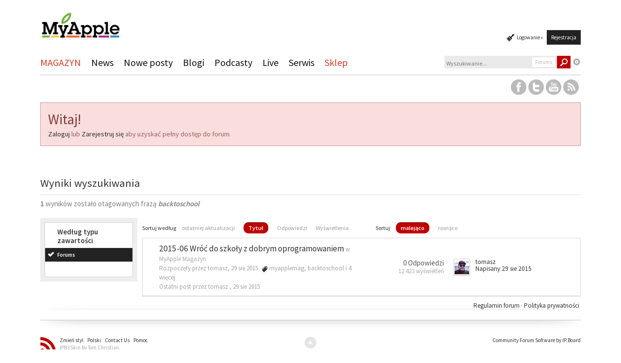

--- FILE ---
content_type: text/html;charset=UTF-8
request_url: https://myapple.pl/forums/index.php?app=core&module=search&do=search&andor_type=&sid=ab910b88fba80e6476bb3e567d5117ad&search_app_filters%5Bforums%5D%5BsortKey%5D=title&search_tags=backtoschool&search_app_filters%5Bforums%5D%5BsortKey%5D=title&search_app_filters%5Bforums%5D%5BsortDir%5D=0&search_app_filters%5Bforums%5D%5BsearchInKey%5D=&search_term=&search_app=forums&search_app_filters%5Bforums%5D%5BsearchInKey%5D=&search_app_filters%5Bforums%5D%5BsortKey%5D=title&search_app_filters%5Bforums%5D%5BsortDir%5D=0
body_size: 31037
content:
<!DOCTYPE html>
	<html lang="pl" >
	<head>
<meta name="apple-itunes-app" content="app-id=1021238837, affiliate-data=1l3v7LG">
		<meta charset="UTF-8" />
		<title>backtoschool - Tagi - Forums - Forum MyApple.pl</title>
		<meta http-equiv='X-UA-Compatible' content='IE=edge' />
		<link rel="shortcut icon" href='https://myapple.pl/forums/favicon.png' type="image/png" />
		<link rel="image_src" href='https://myapple.pl/forums/public/style_images/tctc91_simplify/meta_image.png' />
		<link rel="stylesheet" href="https://maxcdn.bootstrapcdn.com/font-awesome/4.5.0/css/font-awesome.min.css">
		<script type='text/javascript'>
		//<![CDATA[
			jsDebug			= 0; /* Must come before JS includes */
			DISABLE_AJAX	= parseInt(0); /* Disables ajax requests where text is sent to the DB; helpful for charset issues */
			inACP			= false;
			var isRTL		= false;
			var rtlIe		= '';
			var rtlFull		= '';
		//]]>
		</script>

		<style>
 #logo { padding-top: 10px; display:inline-block !important; }
 #logo img { max-height: 70px;}
</style>


		

	
	<style type="text/css" >
		/* Inline CSS */
		
/* CSS: tctc91_general*/
#branding{box-shadow:0 1px 0 rgba(255, 255, 255, 0.1) inset;-moz-box-shadow:0 1px 0 rgba(255, 255, 255, 0.1) inset;-webkit-box-shadow:0 1px 0 rgba(255, 255, 255, 0.1) inset}#globalHeader,#globalFooter{background:white}#adminBar{background:#222;width:100%;line-height:30px;float:left}#adminBar
a{color:#eee}#adminBar
ul{float:right}#header_right{clear:both;position:relative;padding:56px
0 14px}#user_link.menu_active,#notify_link.menu_active,#inbox_link.menu_active{border:1px
solid #c5c5c5;border-bottom:0;z-index:99999;padding-top:5px;padding-left:9px;position:relative}#inbox_link.menu_active{padding-top:3px}#user_link_menucontent #links
li{font-size:14px}#user_link_menucontent #links
li{padding:0
0 5px}#user_navigation.not_logged_in
.custom_theme{margin-right:-7px}#statusUpdateGlobal{background:white;border:1px
solid #D5D5D5;padding:6px}.inline{display:inline !important}#search_options{color:#bbb}.ipsHeaderMenu{border:1px
solid #C5C5C5}#branding
.siteLogo{display:inline-block;max-height:33px;margin:46px
0 13px}#branding .siteLogo
h1{color:#0f0f0f;display:inline-block;float:left;font-size:28pt;margin-right:4px}#branding .siteLogo
span{color:#C10000;display:block;float:left;font-size:11pt;font-style:italic;padding-top:18px}#primary_nav{float:left;width:100%;border-bottom:1px solid #c5c5c5}#primary_nav
#community_app_menu{float:left;width:690px}.nav_container{position:relative;z-index:1;margin:0
auto 17px;height:45px}.nav_container:after{content:"";display:block;clear:both;visibility:hidden;height:0;font-size:0}.drop-shadow{position:relative;background:#fff}.drop-shadow:before,.drop-shadow:after{content:"";position:absolute;z-index:-2}.curved:before{top:10px;bottom:10px;left:0;right:50%;-webkit-box-shadow:0 0 20px rgba(0,0,0,0.3);-moz-box-shadow:0 0 20px rgba(0,0,0,0.3);box-shadow:0 0 20px rgba(0,0,0,0.3);-moz-border-radius:10px / 100px;border-radius:10px / 100px}.curved-hz-1:before{top:50%;bottom:0;left:10px;right:10px;-moz-border-radius:200px / 10px;border-radius:200px / 10px}#nav_explore
a{color:#fff;padding:10px
7px;outline:0}.user_nav_ul{margin-top:3px}.custom_theme{background:url(https://myapple.pl/forums/public/style_images/tctc91_simplify/_custom/sprite_icons.png) repeat scroll 0 -15px;cursor:pointer;height:16px;margin-right:12px;width:17px;display:block}.custom_theme
a{padding:0
!important}#breadcrumb a
span{color:#111}.crumb{margin-top:10px}.breadcrumb.top{color:#777;font-size:17pt;font-weight:200;margin:0
0 15px}.breadcrumb.bottom{font-size:10pt;margin-top:10px}.social_media{float:right;margin:8px
0;font-size:0.5em}.social_links{float:left;position:relative;padding-right:4px;z-index:0}._social{height:33px;width:32px}.icon_reg{z-index:1000}.icon_hover{z-index:-10;position:absolute;left:0;top:0}.icon_facebook{background:url(https://myapple.pl/forums/public/style_images/tctc91_simplify/_custom/sprite_social.png) 0 0}.icon_facebook_b{background:url(https://myapple.pl/forums/public/style_images/tctc91_simplify/_custom/sprite_social.png) 0 -33px}.icon_twitter{background:url(https://myapple.pl/forums/public/style_images/tctc91_simplify/_custom/sprite_social.png) -32px 0}.icon_twitter_b{background:url(https://myapple.pl/forums/public/style_images/tctc91_simplify/_custom/sprite_social.png) -32px -33px}.icon_google{background:url(https://myapple.pl/forums/public/style_images/tctc91_simplify/_custom/sprite_social.png) -64px 0}.icon_google_b{background:url(https://myapple.pl/forums/public/style_images/tctc91_simplify/_custom/sprite_social.png) -64px -33px}.icon_youtube{background:url(https://myapple.pl/forums/public/style_images/tctc91_simplify/_custom/sprite_social.png) -96px 0}.icon_youtube_b{background:url(https://myapple.pl/forums/public/style_images/tctc91_simplify/_custom/sprite_social.png) -96px -33px}.icon_rss{background:url(https://myapple.pl/forums/public/style_images/tctc91_simplify/_custom/sprite_social.png) -128px 0}.icon_rss_b{background:url(https://myapple.pl/forums/public/style_images/tctc91_simplify/_custom/sprite_social.png) -128px -33px}.icon_linkedin{background:url(https://myapple.pl/forums/public/style_images/tctc91_simplify/_custom/sprite_social.png) -160px 0}.icon_linkedin_b{background:url(https://myapple.pl/forums/public/style_images/tctc91_simplify/_custom/sprite_social.png) -160px -33px}.icon_skype{background:url(https://myapple.pl/forums/public/style_images/tctc91_simplify/_custom/sprite_social.png) -192px 0}.icon_skype_b{background:url(https://myapple.pl/forums/public/style_images/tctc91_simplify/_custom/sprite_social.png) -192px -33px}.icon_paypal{background:url(https://myapple.pl/forums/public/style_images/tctc91_simplify/_custom/sprite_social.png) -224px 0}.icon_paypal_b{background:url(https://myapple.pl/forums/public/style_images/tctc91_simplify/_custom/sprite_social.png) -224px -33px}.icon_vimeo{background:url(https://myapple.pl/forums/public/style_images/tctc91_simplify/_custom/sprite_social.png) -256px 0}.icon_vimeo_b{background:url(https://myapple.pl/forums/public/style_images/tctc91_simplify/_custom/sprite_social.png) -256px -33px}.icon_lastfm{background:url(https://myapple.pl/forums/public/style_images/tctc91_simplify/_custom/sprite_social.png) -288px 0}.icon_lastfm_b{background:url(https://myapple.pl/forums/public/style_images/tctc91_simplify/_custom/sprite_social.png) -288px -33px}.guestMessage{background:#fadddd;border:1px
solid #ca9e9e;color:#976363;padding:15px;margin:0px
0 19px}.guestMessage
h3{font-size:22pt;font-weight:normal;padding-bottom:3px;color:#873b3b}.guestMessage
p{font-size:11pt}.icon_new_posts{background:#c10000;color:#fff;font-size:12pt;padding:12px
8px;display:block;text-transform:uppercase}.icon_new_posts
a{color:#fff}.icon_new_posts a:hover{color:#fff}.icon_no_new_posts{background:#e6e5e5;color:#fff;font-size:12pt;padding:12px
8px;display:block;text-transform:uppercase}.icon_redirect{background:#c10000;color:#fff;font-size:13pt;padding:10px
15px 10px 16px;display:block;text-transform:uppercase}.post_block h3 span.author, .post_block
h3.guest{font-size:19px}.post_block h3
a{color:#333;border-bottom:1px solid #DDD}.post_block h3
a{color:#333}.ipsLayout_largeright.ipsLayout
.ipsLayout_right{padding-top:2px}.category_block .ipb_table h4
a{color:#111}.ipsFilterbar{border:0
!important}#recaptcha_response_field{border:0
!important;background:#eaeaea;padding:4px}.ipsBadge{color:white !important;margin-top:3px;letter-spacing:0}.last_post,.col_c_stats{color:#333;font-size:10pt !important;line-height:14px}#statusSubmitGlobal{padding:3px
7px 3px;height:29px}.ipsSidebar_trigger{background:#222;padding:0px
6px 5px;font-size:12px !important;line-height:12px;border-radius:2px;-moz-border-radius:2px;-webkit-border-radius:2px;margin-top:6px;color:#fff !important}.topic_buttons li.important a, .topic_buttons li.important span, .ipsButton .important,
.topic_buttons li a, .topic_buttons li span,.ipsButton{color:#ddd;background:rgb(56,56,56);background:url([data-uri]);background:-moz-linear-gradient(top,  rgba(56,56,56,1) 1%, rgba(30,30,30,1) 100%);background:-webkit-gradient(linear, left top, left bottom, color-stop(1%,rgba(56,56,56,1)), color-stop(100%,rgba(30,30,30,1)));background:-webkit-linear-gradient(top,  rgba(56,56,56,1) 1%,rgba(30,30,30,1) 100%);background:-o-linear-gradient(top,  rgba(56,56,56,1) 1%,rgba(30,30,30,1) 100%);background:-ms-linear-gradient(top,  rgba(56,56,56,1) 1%,rgba(30,30,30,1) 100%);background:linear-gradient(to bottom,  rgba(56,56,56,1) 1%,rgba(30,30,30,1) 100%);filter:progid:DXImageTransform.Microsoft.gradient( startColorstr='#383838', endColorstr='#1e1e1e',GradientType=0 );-moz-transition:all 0ms ease 0s;-webkit-transition:all 0ms ease 0s;-o-transition:all 0ms ease 0s;-ms-transition:all 0ms ease 0s}.topic_buttons li.important a:hover, .topic_buttons li.important span:hover, .ipsButton .important:hover,
.topic_buttons li a:hover, .topic_buttons li span:hover,.ipsButton:hover{color:#fff;background:rgb(66,66,66);background:url([data-uri]);background:-moz-linear-gradient(top,  rgba(66,66,66,1) 1%, rgba(40,40,40,1) 100%);background:-webkit-gradient(linear, left top, left bottom, color-stop(1%,rgba(66,66,66,1)), color-stop(100%,rgba(40,40,40,1)));background:-webkit-linear-gradient(top,  rgba(66,66,66,1) 1%,rgba(40,40,40,1) 100%);background:-o-linear-gradient(top,  rgba(66,66,66,1) 1%,rgba(40,40,40,1) 100%);background:-ms-linear-gradient(top,  rgba(66,66,66,1) 1%,rgba(40,40,40,1) 100%);background:linear-gradient(to bottom,  rgba(66,66,66,1) 1%,rgba(40,40,40,1) 100%);filter:progid:DXImageTransform.Microsoft.gradient( startColorstr='#424242', endColorstr='#282828',GradientType=0 )}.topic_buttons li.important a:active, .topic_buttons li.important span:active, .ipsButton .important:active,
.topic_buttons li a:active, .topic_buttons li span:active,.ipsButton:active{background:rgb(66,66,66);background:url([data-uri]);background:-moz-linear-gradient(top,  rgba(66,66,66,1) 2%, rgba(66,66,66,1) 99%);background:-webkit-gradient(linear, left top, left bottom, color-stop(2%,rgba(66,66,66,1)), color-stop(99%,rgba(66,66,66,1)));background:-webkit-linear-gradient(top,  rgba(66,66,66,1) 2%,rgba(66,66,66,1) 99%);background:-o-linear-gradient(top,  rgba(66,66,66,1) 2%,rgba(66,66,66,1) 99%);background:-ms-linear-gradient(top,  rgba(66,66,66,1) 2%,rgba(66,66,66,1) 99%);background:linear-gradient(to bottom,  rgba(66,66,66,1) 2%,rgba(66,66,66,1) 99%);filter:progid:DXImageTransform.Microsoft.gradient( startColorstr='#424242', endColorstr='#424242',GradientType=0 );-moz-box-shadow:inset 0 2px 3px rgba(0,0,0,0.5);-webkit-box-shadow:inset 0 2px 3px rgba(0,0,0,0.5);box-shadow:inset 0 2px 3px rgba(0,0,0,0.5)}.ftrShadowContainer{margin:0
auto 10px}.ftrShadow{height:20px;float:left;width:100%;border-bottom:1px solid #c5c5c5}#footer_utilities{color:#aaa;margin-bottom:25px}#footer_utilities .ipsList_inline>li{margin:0}#footer_utilities .ipsList_inline>li.skin_copyright{color:#5e6d7d;padding-top:1px}#footer_utilities .ipsList_inline > li.skin_copyright
a{color:#aaa}#board_stats
li{color:#888}.icon_footer_rss{background:url(https://myapple.pl/forums/public/style_images/tctc91_simplify/_custom/sprite_icons.png) -22px 0;height:33px;width:32px;margin-bottom:-14px;margin-right:5px}#main_search_form
.ipsBox_container{border:1px
solid #ddd !important}#main_search_form
.search_app{font-size:1.0em !important;font-weight:normal !important}#main_search_form
.search_app.active{background:#222 !important;border:0
!important}#main_search_form
.search_msg{font-size:0.9em !important}#chat-form{background:whiteSmoke !important;border:1px
solid #DDD !important}.chat-myown{background-color:white !important}#ipboard_body .ips_editor
.toolbar{background:#eee !important;border-color:#fff !important}#ipboard_body
.rte_control{background:#ddd !important;border:1px
solid #ccc !important}#ipboard_body
.rte_hover{background-color:#e5e5e5 !important}#ipboard_body
.rte_selected{background-color:#fff !important;border:1px
solid #ccc !important}#ipboard_body
textarea{color:#999 !important;background:white !important;border:1px
solid #ddd}#ipboard_body
.ipb_palette{padding:5px
!important;background-color:#eee !important;border-color:#ccc !important}#ipboard_body
.rte_title{background-color:#fff !important}#emoticons_custom_menu_menucontent{border:1px
solid #CCC !important}#shouts-global-resizer,#shouts-resizer{background-color:#EEE !important}#shoutbox-tab-count.ipsHasNotifications{top:2px !important;right:5px !important}body .ccsBase
.ccsBlockTitle{background:#222 !important;font:normal 14px helvetica, arial, sans-serif !important;color:#fff !important;padding:8px
10px !important}body
.ccsRow_2{background:#f1f1f1 !important}body
.ccsRow_3{background:#f7f7f7 !important}body
td.unpublished{background-color:#d5d5d5 !important}.unpublished, .unpublished
a{color:#000 !important}#category_list ul
a{background-color:#fafafa !important;border-right:10px solid #111 !important}#category_list ul a:hover{background:#ddd !important;border-right:10px solid #111 !important}.cblock
h3.draggable{font-size:14pt !important;font-weight:400 !important;line-height:24px !important;color:#111 !important;padding:5px
10px !important;border-bottom:1px solid #D5D5D5 !important;background:white !important}
	</style>
	

	<style type="text/css" >
		/* Inline CSS */
		
/* CSS: ipb_help*/

	</style>
	

	<style type="text/css" title="Main" media="screen">
		/* Inline CSS */
		
/* CSS: calendar_select*/
.calendar_date_select{color:white;border:#777 1px solid;display:block;width:195px;z-index:1000}iframe.ie6_blocker{position:absolute;z-index:999}.calendar_date_select thead
th{font-weight:bold;background-color:#aaa;border-top:1px solid #777;border-bottom:1px solid #777;color:white !important}.calendar_date_select
.cds_buttons{text-align:center;padding:5px
0px;background-color:#555}.calendar_date_select
.cds_footer{background-color:black;padding:3px;font-size:12px;text-align:center}.calendar_date_select
table{margin:0px;padding:0px}.calendar_date_select
.cds_header{background-color:#ccc;border-bottom:2px solid #aaa;text-align:center}.calendar_date_select .cds_header
span{font-size:15px;color:black;font-weight:bold}.calendar_date_select
select{font-size:11px}.calendar_date_select .cds_header a:hover{color:white}.calendar_date_select .cds_header
a{width:22px;height:20px;text-decoration:none;font-size:14px;color:black !important}.calendar_date_select .cds_header
a.prev{float:left}.calendar_date_select .cds_header
a.next{float:right}.calendar_date_select .cds_header
a.close{float:right;display:none}.calendar_date_select .cds_header
select.month{width:90px}.calendar_date_select .cds_header
select.year{width:61px}.calendar_date_select .cds_buttons
a{color:white;font-size:9px}.calendar_date_select
td{font-size:12px;width:24px;height:21px;text-align:center;vertical-align:middle;background-color:#fff}.calendar_date_select
td.weekend{background-color:#eee;border-left:1px solid #ddd;border-right:1px solid #ddd}.calendar_date_select td
div{color:#000}.calendar_date_select td
div.other{color:#ccc}.calendar_date_select td.selected
div{color:white}.calendar_date_select tbody
td{border-bottom:1px solid #ddd}.calendar_date_select
td.selected{background-color:#777}.calendar_date_select td:hover{background-color:#ccc}.calendar_date_select
td.today{border:1px
dashed #999}.calendar_date_select td.disabled
div{color:#e6e6e6}.fieldWithErrors
.calendar_date_select{border:2px
solid red}
	</style>
	

	<style type="text/css" >
		/* Inline CSS */
		
/* CSS: ipb_ucp*/

	</style>
	

	<style type="text/css" title="Main" media="screen,print">
		/* Inline CSS */
		
/* CSS: ipb_common*/
#lightbox{position:absolute;left:0;width:100%;z-index:16000 !important;text-align:center;line-height:0}#lightbox
img{width:auto;height:auto}#lightbox a
img{border:none}#outerImageContainer{position:relative;background-color:#fff;width:250px;height:250px;margin:0
auto}#imageContainer{padding:10px}#loading{position:absolute;top:40%;left:0%;height:25%;width:100%;text-align:center;line-height:0}#hoverNav{position:absolute;top:0;left:0;height:100%;width:100%;z-index:10}#imageContainer>#hoverNav{left:0}#hoverNav
a{outline:none}#prevLink,#nextLink{width:49%;height:100%;background-image:url(https://myapple.pl/forums/public/style_images/tctc91_simplify/spacer.gif);display:block}#prevLink{left:0;float:left}#nextLink{right:0;float:right}#prevLink:hover,#prevLink:visited:hover{background:url(https://myapple.pl/forums/public/style_images/tctc91_simplify/lightbox/prevlabel.gif) left 15% no-repeat}#nextLink:hover,#nextLink:visited:hover{background:url(https://myapple.pl/forums/public/style_images/tctc91_simplify/lightbox/nextlabel.gif) right 15% no-repeat}#imageDataContainer{font:10px Verdana, Helvetica, sans-serif;background-color:#fff;margin:0
auto;line-height:1.4em;overflow:auto;width:100%	}#imageData{padding:0
10px;color:#666}#imageData
#imageDetails{width:70%;float:left;text-align:left}#imageData
#caption{font-weight:bold}#imageData
#numberDisplay{display:block;clear:left;padding-bottom:1.0em}#imageData
#bottomNavClose{width:66px;float:right;padding-bottom:0.7em;outline:none}#overlay{position:fixed;top:0;left:0;z-index:15000 !important;width:100%;height:500px;background-color:#000}strong.bbc{font-weight:bold !important}em.bbc{font-style:italic !important}span.bbc_underline{text-decoration:underline !important}acronym.bbc{border-bottom:1px dotted #000}span.bbc_center,div.bbc_center,p.bbc_center{text-align:center;display:block}span.bbc_left,div.bbc_left,p.bbc_left{text-align:left;display:block}span.bbc_right,div.bbc_right,p.bbc_right{text-align:right;display:block}div.bbc_indent{margin-left:50px}del.bbc{text-decoration:line-through !important}.post.entry-content ul, ul.bbc, .as_content ul, .comment_content
ul{list-style:disc outside;margin:12px
0 12px 40px}ul.bbc
ul.bbc{list-style-type:circle}ul.bbc ul.bbc
ul.bbc{list-style-type:square}.post.entry-content ul.decimal,ul.bbcol.decimal, .post.entry-content ol, .post_body ol, .as_content
ol{margin:12px
0 12px 40px !important;list-style-type:decimal !important}.post.entry-content ul.lower-alpha,ul.bbcol.lower-alpha{margin-left:40px;list-style-type:lower-alpha}.post.entry-content ul.upper-alpha,ul.bbcol.upper-alpha{margin-left:40px;list-style-type:upper-alpha}.post.entry-content ul.lower-roman,ul.bbcol.lower-roman{margin-left:40px;list-style-type:lower-roman}.post.entry-content ul.upper-roman,ul.bbcol.upper-roman{margin-left:40px;list-style-type:upper-roman}span.bbc_hr{width:100%;display:block;border-top:2px solid #777;height:4px}div.bbc_spoiler{}div.bbc_spoiler
span.spoiler_title{font-weight:bold}div.bbc_spoiler_wrapper{border:1px
inset #777;padding:4px}div.bbc_spoiler_content{}input.bbc_spoiler_show{width:45px;font-size: .7em;margin:0px;padding:0px}img.bbc_img{cursor:pointer}.signature
img.bbc_img{cursor:default}.signature a
img.bbc_img{cursor:pointer}cite.ipb{display:none}pre.prettyprint,code.prettyprint{background-color:#fafafa !important;-moz-border-radius:4px;-webkit-border-radius:4px;-o-border-radius:4px;-ms-border-radius:4px;-khtml-border-radius:4px;border-radius:4px;color:#000;padding:5px;border:1px
solid #c9c9c9;overflow:auto;margin-left:10px;font-size:13px;line-height:140%;font-family:monospace !important}pre.prettyprint{width:95%;margin:1em
auto;padding:1em}div.blockquote{font-size:12px;padding:10px;border-left:2px solid #989898;border-right:2px solid #e5e5e5;border-bottom:2px solid #e5e5e5;-moz-border-radius:0 0 5px 5px;-webkit-border-radius:0 0 5px 5px;border-radius:0 0 5px 5px;background:#f7f7f7}div.blockquote
div.blockquote{margin:0
10px 0 0}div.blockquote
p.citation{margin:6px
10px 0 0}p.citation{font-size:12px;padding:8px
10px;border-left:2px solid #989898;background:#f6f6f6;background:-moz-linear-gradient(top, #f6f6f6 0%, #e5e5e5 100%);background:-webkit-gradient(linear, left top, left bottom, color-stop(0%,#f6f6f6), color-stop(100%,#e5e5e5));border-top:2px solid #e5e5e5;border-right:2px solid #e5e5e5;-moz-border-radius:5px 5px 0 0;-webkit-border-radius:5px 5px 0 0;border-radius:5px 5px 0 0;font-weight:bold;overflow-x:auto}blockquote.ipsBlockquote{font-size:12px;padding:10px;border:2px
solid #e5e5e5;border-left:2px solid #989898;-moz-border-radius:5px;-webkit-border-radius:5px;border-radius:5px;background:#f7f7f7;margin:0
0;overflow-x:auto}blockquote.ipsBlockquote
blockquote.ipsBlockquote{margin:0
10px 0 0}blockquote.ipsBlockquote
p.citation{margin:6px
10px 0 0}blockquote.ipsBlockquote.built{border-top:none;-moz-border-top-right-radius:0px;-webkit-border-top-left-radius:0px;border-top-left-radius:0px;border-top-right-radius:0px}._sharedMediaBbcode{width:500px;background:#f6f6f6;background:-moz-linear-gradient(top, #f6f6f6 0%, #e5e5e5 100%);background:-webkit-gradient(linear, left top, left bottom, color-stop(0%,#f6f6f6), color-stop(100%,#e5e5e5));border:1px
solid #dbdbdb;-moz-box-shadow:0px 1px 3px rgba(255,255,255,1) inset, 0px 1px 1px rgba(0,0,0,0.2);-webkit-box-shadow:0px 1px 3px rgba(255,255,255,1) inset, 0px 1px 1px rgba(0,0,0,0.2);box-shadow:0px 1px 3px rgba(255,255,255,1) inset, 0px 1px 2px rgba(0,0,0,0.2);-moz-border-radius:3px;-webkit-border-radius:3px;border-radius:3px;color:#616161;display:inline-block;margin-right:15px;margin-bottom:5px;padding:15px}.bbcode_mediaWrap
.details{color:#616161;font-size:12px;line-height:1.5;margin-left:95px}.bbcode_mediaWrap .details
a{color:#616161;text-decoration:none}.bbcode_mediaWrap .details h5, .bbcode_mediaWrap .details h5
a{font:400 20px/1.3 "Helvetica Neue", Helvetica, Arial, sans-serif;color:#2c2c2c;word-wrap:break-word;max-width:420px}.bbcode_mediaWrap
img.sharedmedia_image{float:left;position:relative;max-width:80px}.bbcode_mediaWrap
img.sharedmedia_screenshot{float:left;position:relative;max-width:80px}.cke_button_ipsmedia
span.cke_label{display:inline !important}
	</style>
	

	<style type="text/css" >
		/* Inline CSS */
		
/* CSS: ipb_photo_editor*/

	</style>
	

	<style type="text/css" >
		/* Inline CSS */
		
/* CSS: ipb_profile*/

	</style>
	

	<style type="text/css" >
		/* Inline CSS */
		
/* CSS: ipchat*/

	</style>
	

	<style type="text/css" >
		/* Inline CSS */
		
/* CSS: ipb_calendar*/

	</style>
	

	<style type="text/css" title="Main" media="screen,print">
		/* Inline CSS */
		
/* CSS: ipb_editor*/
#ipboard_body
.input_rte{width:100%;height:250px}#ipboard_body .ips_editor.lite_edition
.input_rte{height:60px}#ipboard_body .ips_editor
.input_rte.unloaded_editor{font-family:arial,verdana,tahoma,sans-serif;font-style:italic;font-size:11px;color:#b4b4b4;padding:5px
0px;text-indent:5px}#ipboard_body
.ips_editor{border:2px
solid #d5dde5;margin:8px;margin-right:0px;position:relative;line-height:100% !important}#ipboard_body .ips_editor.with_sidebar .controls,
#ipboard_body .ips_editor.with_sidebar
.editor{margin-right:200px}#ipboard_body .ips_editor
.controls{position:relative}#ipboard_body .ips_editor.with_sidebar
.sidebar{position:absolute;top:0px;right:1px;width:195px;bottom:1px;margin:0;border-width:1px;border-style:solid;border-color:#f6f8fa #d5dde5 #d5dde5 #f6f8fa}#ipboard_body .ips_editor.with_sidebar .sidebar
h4{background-color:#e4ebf2;height:25px;color:#1d3652;font-size:10px;font-weight:bold}#ipboard_body .ips_editor.with_sidebar .sidebar h4
span{padding:6px
0 0 6px;display:block}#ipboard_body .ips_editor.with_sidebar .sidebar h4
img{float:right;margin:6px
6px 0 0;cursor:pointer}#ipboard_body .ips_editor.with_sidebar .sidebar
.emoticon_holder{width:100%;height:93%;overflow:auto;position:absolute;bottom:25px;top:25px}#ipboard_body .ips_editor.with_sidebar .sidebar .emoticon_holder
td{padding:5px
0}#ipboard_body
.show_all_emoticons{bottom:0px;position:absolute;width:100%;text-align:center;background:#e4ebf2;height:25px}#ipboard_body .ips_editor.with_sidebar .sidebar
.emoticon_holder.no_bar{bottom:0px}#ipboard_body .ips_editor
.toolbar{height:30px;background:#e4ebf2 url(https://myapple.pl/forums/public/style_images/tctc91_simplify/gradient_bg.png) repeat-x left 50%;border-width:1px;border-style:solid;border-color:#f6f8fa #d5dde5 #d5dde5 #f6f8fa}#ipboard_body .ips_editor .toolbar
li{float:left;padding:3px}#ipboard_body .ips_editor .toolbar
li.sep{padding-right:4px;border-right:1px solid #d5dde5;margin-right:4px}#ipboard_body .ips_editor .toolbar
li.left{float:left}#ipboard_body .ips_editor .toolbar
li.right{float:right}#ipboard_body .ips_editor .toolbar li
span{display:block;padding:3px}#ipboard_body .ips_editor ul.ipbmenu_content,
#ipboard_body .ips_editor ul.ipbmenu_content
li{display:block;float:none;background-color:#fff}#ipboard_body .ips_editor .toolbar li
.rte_control.rte_menu{font-size:11px;height:14px;border:1px
solid #aeb9c5;margin-top:1px;padding:4px
15px 2px 7px;background-color:#fff;background-image:url(https://myapple.pl/forums/public/style_images/tctc91_simplify/rte_icons/rte_arrow.png);background-repeat:no-repeat;background-position:right center}#ipboard_body
.rte_title{background-color:#d5dde5;padding:4px;margin:-4px -4px 5px -4px;color:#1d3652;font-size:10px;font-weight:bold}#ipboard_body
.rte_fontsize{min-width:50px}#ipboard_body
.rte_font{min-width:85px}#ipboard_body
.rte_special{min-width:90px}#ipboard_body
.ipb_palette{padding:4px;background-color:#eef3f8;border-width:1px 2px 2px 1px;border-style:solid;border-color:#d5dde5;font-size:11px}#ipboard_body .ipb_palette
label{display:block;font-weight:bold;clear:both;width:auto !important;float:none !important;text-align:left !important}#ipboard_body .ipb_palette
input{clear:both;width:96%;margin-bottom:5px;font-size:11px;margin-right:6px}#ipboard_body .ipb_palette input[type="submit"],
#ipboard_body
.input_submit.emoticons{background-color:#d5dde5;border:1px
solid #d5dde5;margin:5px
auto 5px auto;text-align:center;padding:2px;color:#1d3652;font-size:11px;display:block;width:auto !important}#ipboard_body
.ipb_palette.extended{min-width:250px;max-width:320px}#ipboard_body .ipb_palette
pre{padding:5px
7px 10px 7px}#ipboard_body ul.fontsizes
li{padding:0.3em 0px !important}#ipboard_body .ipb_palette
table.rte_colors{border-collapse:separate;background-color:#fff;border-spacing:1px}#ipboard_body table.rte_colors
td{padding:6px;border:1px
solid #777;margin:1px;font-size:1px;cursor:pointer;height:18px}#ipboard_body
.rte_control{cursor:pointer;border:1px
solid #e4ebf2}#ipboard_body
.rte_hover{background-color:#d5dde5}#ipboard_body
.rte_selected{background-color:#d5dde5;border:1px
solid #aeb9c5}
	</style>
	

	<style type="text/css" title="Main" media="screen,print">
		/* Inline CSS */
		
/* CSS: ipb_ckeditor*/
.bbcode_hilight{background-color:yellow}.as_content{background:#fff;font-size:1.0em;border:1px
solid black;padding:6px;margin:8px;overflow:auto;max-height:400px}.as_buttons{text-align:right;padding:4px
0px}.as_message{display:inline-block}.ipsEditor_textarea{width:99%;height:200px;font-size:14px}.cke_browser_webkit{outline:none !important}.cke_top{background:#eee url(https://myapple.pl/forums/public/style_images/tctc91_simplify/editor/toolbar_bg.png) repeat-x !important}.cke_skin_ips
textarea.cke_source{}.cke_skin_ips
.cke_wrapper.minimized{opacity:0.6 !important;background:none !important;border:none !important}.cke_skin_ips
.cke_wrapper.minimized.std{border:2px
solid #ddd !important}.cke_skin_ips{margin-bottom:0px !important}.cke_skin_ips
.cke_wrapper{padding:0px
5px 0px 3px !important;border:2px
solid #ddd !important;background-color:#eee !important;background-image:none !important}.cke_skin_ips
.cke_toolgroup{background-color:transparent !important}.cke_skin_ips .cke_button a:hover,
.cke_skin_ips .cke_button a:focus,
.cke_skin_ips .cke_button a:active{background-color:#ddd !important}.cke_skin_ips .cke_button a:hover.cke_on,
.cke_skin_ips .cke_button a:focus.cke_on,
.cke_skin_ips .cke_button a:active.cke_on{background-color:#dbdbdb !important}.cke_skin_ips
.cke_toolgroup{margin-right:0px !important}.cke_skin_ips
.cke_separator{border-left:solid 1px #ddd;display:inline-block !important;float:left;height:30px;margin:0px
2px}.cke_dialog_background_cover{background-color:#3e3e3e !important}.cke_skin_ips
.cke_dialog_title{background:#222 url(https://myapple.pl/forums/public/style_images/tctc91_simplify/maintitle.png) repeat-x top !important;color:#fff !important;padding:10px
10px 11px !important;font-size:16px !important;font-weight:300 !important;text-shadow:0 1px 2px rgba(0,0,0,0.3);font-weight:normal}.cke_skin_ips
.cke_dialog_body{z-index:20000 !important}.cke_skin_ips
.cke_dialog_tabs{background:#222 !important}.cke_skin_ips
.cke_dialog_close_button{background:transparent url(https://myapple.pl/forums/public/style_images/tctc91_simplify/close_popup.png) no-repeat top left !important;width:13px !important;height:13px !important;top:11px !important;right:10px !important}.cke_skin_ips
span.cke_dialog_ui_button{height:22px !important;line-height:22px !important;font-size:12px !important;color:#7c7c7c !important;padding:0
10px !important;background:#f6f6f6 !important;background:-moz-linear-gradient(top, #f6f6f6 0%, #e5e5e5 100%) !important;background:-webkit-gradient(linear, left top, left bottom, color-stop(0%,#f6f6f6), color-stop(100%,#e5e5e5)) !important;border:1px
solid #dbdbdb !important;-moz-box-shadow:0px 1px 0px rgba(255,255,255,1) inset, 0px 1px 0px rgba(0,0,0,0.3) !important;-webkit-box-shadow:0px 1px 0px rgba(255,255,255,1) inset, 0px 1px 0px rgba(0,0,0,0.3) !important;box-shadow:0px 1px 0px rgba(255,255,255,1) inset, 0px 1px 0px rgba(0,0,0,0.3) !important;-moz-border-radius:3px !important;-webkit-border-radius:3px !important;border-radius:3px !important;color:#616161 !important;display:inline-block !important;white-space:nowrap !important}.cke_skin_ips .cke_dialog_footer
.cke_resizer{display:none}.ipsSmileyTray{position:relative;text-align:center;overflow:auto;margin:0px
auto 0px auto;padding:4px
24px 4px 24px;min-width:600px;width:75%;height:32px;border:1px
solid #ddd;-moz-border-radius:3px;-webkit-border-radius:3px;border-radius:3px;-moz-border-radius-topleft:0px;-webkit-border-radius-topleft:0px;border-top-left-radius:0px;-moz-border-radius-topright:0px;-webkit-border-radius-topright:0px;border-top-right-radius:0px;border-top:0px;-moz-box-shadow:inset 0 1px 0 0 #eff3f8, 0px 2px 3px rgba(0,0,0,0.2);-webkit-box-shadow:inset 0 1px 0 0 #eff3f8, 0px 2px 3px rgba(0,0,0,0.2);box-shadow:inset 0 1px 0 0 #eff3f8, 0px 2px 3px rgba(0,0,0,0.2);background:#eee;overflow-y:hidden}.ipsSmileyTray
img.bbc_emoticon{opacity:0.8;cursor:pointer;margin:6px
3px 0px 3px;max-width:30px;max-height:30px}.ipsSmileyTray img.bbc_emoticon:hover{opacity:1.0}.ipsSmileyTray
.ipsSmileyTray_next{background:transparent url(https://myapple.pl/forums/public/style_images/tctc91_simplify/editor/next.png) no-repeat;background-position:0px 10px;display:inline-block;position:absolute;right:5px;top:4px;width:13px;height:30px;cursor:pointer}.ipsSmileyTray
.ipsSmileyTray_prev{background:transparent url(https://myapple.pl/forums/public/style_images/tctc91_simplify/editor/prev.png) no-repeat;background-position:0px 10px;display:inline-block;position:absolute;left:5px;top:4px;width:13px;height:30px;cursor:pointer}.ipsSmileyTray_all{display:block;width:auto;margin:3px
auto 0px auto;text-align:center;cursor:pointer;font-size:10px !important}.cke_dialog.cke_single_page
td.cke_dialog_contents{height:auto !important}.cke_dialog
.cke_dialog_ui_textarea{height:130% !important}table.cke_editor
td{padding:0px
!important}
	</style>
	

	<style type="text/css" >
		/* Inline CSS */
		
/* CSS: ipb_login_register*/

	</style>
	

	<style type="text/css" title="Main" media="screen,print">
		/* Inline CSS */
		
/* CSS: ipb_styles*/
body,div,dl,dt,dd,ul,ol,li,h1,h2,h3,h4,h5,h6,pre,form,fieldset,input,textarea,p,blockquote,th,td{margin:0;padding:0}table{border-collapse:collapse;border-spacing:0}fieldset,img{border:0}address,caption,cite,code,dfn,th,var{font-style:normal;font-weight:normal}ol,ul{list-style:none}z
caption,th{text-align:left}h1,h2,h3,h4,h5,h6{font-size:100%;font-weight:normal}q:before,q:after{content:''}abbr,acronym{border:0}hr{display:none}address{display:inline}html,body{background:#fff;color:#5a5a5a}body{position:relative}input,select{}h3,strong{font-weight:bold}em{font-style:italic}img,.input_check,.input_radio{vertical-align:middle}legend{display:none}table{width:100%}td{padding:3px}a{color:#333;text-decoration:none;-webkit-transition:color 3ms ease-in-out;-moz-transition:color 3ms ease-in-out;-ms-transition:color 3ms ease-in-out;-o-transition:color 3ms ease-in-out;transition:color 3ms ease-in-out}.ipsList_inline>li{display:inline-block;margin:0
3px}.ipsList_inline>li:first-child{margin-left:0}.ipsList_inline>li:last-child{margin-right:0}.ipsList_inline.ipsList_reset>li:first-child{margin-left:3px}.ipsList_inline.ipsList_reset>li:last-child{margin-right:3px}.ipsList_inline.ipsList_nowrap{white-space:nowrap}.ipsList_withminiphoto>li{margin-bottom:8px}.ipsList_withmediumphoto > li
.list_content{margin-left:60px}.ipsList_withminiphoto > li
.list_content{margin-left:40px}.ipsList_withtinyphoto > li
.list_content{margin-left:30px}.list_content{word-wrap:break-word}.ipsList_data
li{margin-bottom:6px;line-height:1.3}.ipsList_data
.row_data{display:inline-block;word-wrap:break-word;max-width:100%}.ipsList_data .row_title, .ipsList_data
.ft{display:inline-block;float:left;width:120px;font-weight:bold;text-align:right;padding-right:10px}.ipsList_data.ipsList_data_thin .row_title, .ipsList_data.ipsList_data_thin
.ft{width:80px}.ipsType_pagetitle,.ipsType_subtitle{font-size:17pt;font-weight:400;line-height:35px;color:#323232;border-bottom:1px solid #DDD;padding-bottom:6px;margin-bottom:7px}.ipsType_subtitle{font-size:18px;font-weight:400}.ipsType_sectiontitle{font-size:16px;font-weight:normal;color:#595959;padding:5px
0;border-bottom:1px solid #ececec}.ipsType_pagedesc{color:#7f7f7f;line-height:1.5}.ipsType_pagedesc
a{text-decoration:underline}.ipsType_textblock{line-height:1.5;color:#282828}.ipsType_small{font-size:12px}.ipsType_smaller, .ipsType_smaller
a{font-size:13px}.ipsType_smallest, .ipsType_smallest
a{font-size:10px !important}.ipsReset{margin:0px
!important;padding:0px
!important}#content,.main_width{margin:0
auto;width:87% !important;min-width:960px}#branding,#header_bar,#primary_nav{min-width:980px}#content{line-height:120%}.row1,.post_block.row1{background-color:#fff}.row2,.post_block.row2{background-color:#f1f1f1}.unread{background-color:#f6f6f6 !important}.unread .altrow,.unread.altrow{background-color:#E2E9F0}.highlighted, .highlighted
.altrow{background-color:#eee}.ipsBox{background:#eee}.ipsBox_notice,.ipsBox_highlight{background:#f4fcff;border-bottom:1px solid #cae9f5}a.ipsBadge:hover{color:#fff}.ipsBadge_green{background:#7ba60d}.ipsBadge_purple{background:#af286d}.ipsBadge_grey{background:#5b5b5b}.ipsBadge_lightgrey{background:#b3b3b3}.ipsBadge_orange{background:#ED7710}.ipsBadge_red{background:#bf1d00}.bar{background:#f2f2f2;padding:8px
10px}.bar.altbar{background:#eee;color:#000}.header{background:#222;color:#fff}body .ipb_table .header a,
body .topic_options
a{color:#fff}.post_block{background:#fff;border-bottom:1px solid #ddd}.post_body
.post{color:#282828}.bbc_url,.bbc_email{color:#0f72da;text-decoration:underline}.date, .poll_question
.votes{color:#747474;font-size:11px}.no_messages{background-color:#f6f8fa;color:#1c2837;padding:15px
10px}.tab_bar{background-color:#e4ebf2;color:#4a6784}.tab_bar
li.active{background-color:#243f5c;color:#fff}.tab_bar.no_title.mini{border-bottom:8px solid #243f5c}.ipbmenu_content,.ipb_autocomplete{background-color:#fff;border:1px
solid #c5c5c5;-webkit-box-shadow:rgba(0, 0, 0, 0.2) 0px 2px 6px;box-shadow:rgba(0, 0, 0, 0.2) 0px 2px 6px}.ipbmenu_content li, .ipb_autocomplete
li{border-bottom:1px solid #e1e1e1}.ipb_autocomplete
li.active{background:#d9d9d9}.ipbmenu_content a:hover{background:#eee}.input_submit{background:#212121 url(https://myapple.pl/forums/public/style_images/tctc91_simplify/topic_button.png) repeat-x top;color:#fff;border-color:#212121}.input_submit:hover{color:#fff}.input_submit.alt{background:#fff;border-color:#ddd;color:#333}.input_submit.alt:hover{color:#464646}.input_submit.delete{background:#ad2930;border-color:#C8A5A4 #962D29 #962D29 #C8A5A4;color:#fff}.input_submit.delete:hover{color:#fff}body#ipboard_body fieldset.submit,
body#ipboard_body
p.submit{background-color:#222}.moderated, body .moderated td, .moderated td.altrow, .post_block.moderated,
body td.moderated, body
td.moderated{background-color:#f8f1f3}.post_block.moderated{border-color:#e9d2d7}.moderated
.row2{background-color:#f0e0e3}.moderated, .moderated
a{color:#6f3642}body#ipboard_body.redirector{background:#fff !important}#header_bar{min-width:415px}#admin_bar{font-size:12px;line-height:30px}#admin_bar li.active
a{color:#fc6d35}#admin_bar
a{color:#8a8a8a}#admin_bar a:hover{color:#fff}#user_navigation{color:#aaa;font-size:11px;text-shadow:0;width:100%;float:right}#user_navigation
a{color:#333}#user_navigation .ipsList_inline
li{margin:0}#user_navigation.not_logged_in{height:26px;padding:6px
0 4px}#user_link{color:#fff;padding:10px
11px;outline:0}#user_link_dd,.dropdownIndicator{display:inline-block;width:9px;height:5px;background:url(https://myapple.pl/forums/public/style_images/tctc91_simplify/header_dropdown.png) no-repeat right}#user_link_menucontent #links
li{width:50%;float:left;margin:3px
0;text-shadow:0;white-space:nowrap}#user_link.menu_active{background:#fff;color:#323232}#user_link.menu_active #user_link_dd, .menu_active .dropdownIndicator, li.active
.dropdownIndicator{background-position:right}#community_app_menu .menu_active
.dropdownIndicator{background-position:left}#community_app_menu li.active .menu_active
.dropdownIndicator{background-position:right}#user_link_menucontent
#statusForm{margin-bottom:15px}#user_link_menucontent
#statusUpdate{margin-bottom:5px}#user_link_menucontent>div{margin-left:15px;width:265px;text-align:left}#statusSubmitGlobal{margin-top:4px}#user_link.menu_active,#notify_link.menu_active,#inbox_link.menu_active{background-position:center 6px;background-color:#fff;-moz-border-radius:3px 3px 0 0;-webkit-border-top-left-radius:3px;-webkit-border-top-right-radius:3px;border-radius:3px 3px 0 0}#notify_link,#inbox_link,#admin_link,.popnav_link{width:18px;height:14px;padding:3px
18px 6px 11px;position:relative}#inbox_link{background:url(https://myapple.pl/forums/public/style_images/tctc91_simplify/_custom/icon_messenger.png) no-repeat center 4px;padding-top:1px}#notify_link{background:url(https://myapple.pl/forums/public/style_images/tctc91_simplify/_custom/icon_notify.png) no-repeat center 4px}#admin_link{background:url(https://myapple.pl/forums/public/style_images/tctc91_simplify/_custom/sprite_icons.png) no-repeat 0 -107px;height:18px;width:23px}.popnav_link{background:url(https://myapple.pl/forums/public/style_images/tctc91_simplify/_custom/sprite_icons.png) no-repeat 0 0;height:15px;width:11px;margin-right:7px;padding:0;display:block}#user_navigation
#register_link{background:#222;color:#fff;display:inline-block;padding:8px
9px}#branding{min-height:91px}#logo{display:inline}#primary_nav{font-size:15pt;padding:0}#community_app_menu>li{margin:0px
3px 0 0;position:relative}#community_app_menu>li>a{color:#111;display:block;padding:10px
18px 13px 0px}#community_app_menu>li>a:hover,#community_app_menu>li>a.menu_active{color:#c10000}#community_app_menu>li.active>a{color:#c10000;margin-top:0;text-shadow:none}#more_apps_menucontent,.submenu_container{background:#fff;border:1px
solid #c5c5c5 !important;font-size:12px;border:0;min-width:140px}#more_apps_menucontent li, .submenu_container
li{padding:0;border:0;float:none !important;min-width:150px}#more_apps_menucontent a, .submenu_container
a{display:block;padding:8px
10px;color:#333;text-shadow:0;border-bottom:1px solid #EEE}#more_apps_menucontent li:hover, .submenu_container li:hover{background-color:#fff !important}#more_apps_menucontent li:hover a, .submenu_container li:hover
a{color:#000;text-shadow:none}#community_app_menu .submenu_container,#more_apps_menucontent.submenu_container{width:260px}#community_app_menu .submenu_container li,
#more_apps_menucontent.submenu_container
li{width:260px}#breadcrumb{color:#777;font-size:13pt;font-weight:200;margin:5px
0 7px}#breadcrumb
a{color:#777}#breadcrumb li
.nav_sep{margin:0
5px 0 0}#breadcrumb li:first-child{margin-left:0}#breadcrumb.top{margin-bottom:10px}#breadcrumb.bottom{margin-top:10px;width:100%}.ipsHeaderMenu{background:#fff;background:-moz-linear-gradient(top, #fff 0%, #f6f6f6 70%, #ededed 100%);background:-webkit-gradient(linear, left top, left bottom, color-stop(0%,#ffffff), color-stop(70%,#f6f6f6), color-stop(100%,#ededed));padding:10px;overflow:hidden;width:340px}.ipsHeaderMenu
.ipsType_sectiontitle{margin-bottom:8px}#user_notifications_link_menucontent.ipsHeaderMenu,#user_inbox_link_menucontent.ipsHeaderMenu{width:300px}#search{margin:9px
0}#main_search{font-size:12px;border:0;padding:0;background:transparent;width:130px;outline:0}#main_search.inactive{color:#bcbcbc}#search_wrap{position:relative;background:#eaeaea;display:block;padding:0
26px 0 4px;height:26px;line-height:25px;min-width:230px}#adv_search{width:16px;height:16px;background:url(https://myapple.pl/forums/public/style_images/tctc91_simplify/advanced_search.png) no-repeat right 50%;text-indent:-3000em;display:inline-block;margin:5px
0 4px 5px}#search
.submit_input{background:url(https://myapple.pl/forums/public/style_images/tctc91_simplify/search_icon.png) no-repeat 50%;text-indent:-3000em;padding:0;border:0;border:0;display:block;width:28px;height:26px;position:absolute;right:0;top:0;bottom:0}#search_options{font-size:11px;height:20px;line-height:20px;margin:3px
6px 3px 0;padding:0
6px;background:#fff;display:inline-block;float:right;max-width:80px;text-overflow:ellipsis;overflow:hidden}#search_options_menucontent{min-width:100px;white-space:nowrap}#search_options_menucontent
input{margin-right:10px}#search_options_menucontent
li{border-bottom:0}#search_options_menucontent
label{cursor:pointer}.backtotop{width:24px;height:24px;line-height:20px;left:50%;margin-left:-12px;position:absolute;display:inline-block;background:rgba(0,0,0,0.1);text-align:center;-moz-border-radius:16px;-webkit-border-radius:16px;border-radius:16px;outline:0}.backtotop:hover{color:#fff;opacity:1}#footer_utilities{padding:0;font-size:11px;position:relative}#footer_utilities .ipsList_inline>li>a{margin-right:0px;padding:4px
3px}#footer_utilities
a.menu_active{z-index:20000;position:relative}#copyright{color:#aaa;text-align:right}#copyright
a{color:#333}#ipsDebug_footer{width:900px;margin:8px
auto 0px auto;text-align:center;color:#404040;text-shadow:0px 1px 0px #fff;font-size:11px}#ipsDebug_footer
strong{margin-left:20px}#ipsDebug_footer
a{color:#404040}#rss_menu{background-color:#fef3d7;border:1px
solid #ed7710}#rss_menu
li{border-bottom:1px solid #fce19b}#rss_menu
a{color:#ed7710;padding:5px
8px}#rss_menu a:hover{background-color:#ed7710;color:#fff}.ipsUserPhoto{padding:1px;border:1px
solid #d5d5d5;background:#fff;-webkit-box-shadow:0px 2px 2px rgba(0,0,0,0.1);-moz-box-shadow:0px 2px 2px rgba(0,0,0,0.1);box-shadow:0px 2px 2px rgba(0,0,0,0.1)}.ipsUserPhotoLink:hover
.ipsUserPhoto{border-color:#7d7d7d}.ipsUserPhoto_variable{max-width:155px}.ipsUserPhoto_large{max-width:90px;max-height:90px}.ipsUserPhoto_medium{width:50px;height:50px}.ipsUserPhoto_mini{width:30px;height:30px}.ipsUserPhoto_tiny{width:20px;height:20px}.ipsUserPhoto_icon{width:16px;height:16px}.general_box{background:#fcfcfc;margin-bottom:10px}.general_box
h3{font-size:14px;padding:8px
10px;background:#222;color:#fff}.general_box
.none{color:#bcbcbc}.ipsBox,.ipsPad{padding:9px}.ipsPad_double{padding:9px
19px}.ipsBox_withphoto{margin-left:65px}.ipsBox_container{background:#fff;border:1px
solid #d5d5d5}.ipsBox_container.moderated{background:#f8f1f3;border:1px
solid #d6b0bb}.ipsBox_notice{padding:10px;line-height:1.6;margin-bottom:10px}.ipsBox_container
.ipsBox_notice{margin:-10px -10px 10px -10px}.ipsPad_half{padding:4px
!important}.ipsPad_left{padding-left:9px}.ipsPad_top{padding-top:9px}.ipsPad_top_slimmer{padding-top:7px}.ipsPad_top_half{padding-top:4px}.ipsPad_top_bottom{padding-top:9px;padding-bottom:9px}.ipsPad_top_bottom_half{padding-top:4px;padding-bottom:4px}.ipsMargin_top{margin-top:9px}.ipsBlendLinks_target
.ipsBlendLinks_here{opacity:0.5;-webkit-transition:all 0.1s ease-in-out;-moz-transition:all 0.2s ease-in-out}.ipsBlendLinks_target:hover
.ipsBlendLinks_here{opacity:1}.block_list>li{padding:5px
10px;border-bottom:1px solid #f2f2f2}.ipsModMenu{width:15px;height:15px;display:inline-block;text-indent:-2000em;background:url(https://myapple.pl/forums/public/style_images/tctc91_simplify/moderation_cog.png) no-repeat;margin-right:5px;vertical-align:middle}.ipsBadge{display:inline-block;height:15px;line-height:15px;padding:2px
7px;font-size:11px;font-weight:400;text-transform:uppercase;color:#fff;-moz-border-radius:4px;-webkit-border-radius:4px;border-radius:4px;vertical-align:middle}.ipsBadge.has_icon
img{max-height:7px;vertical-align:baseline}#nav_app_ipchat
.ipsBadge{position:absolute}#ajax_loading{background:#c10000;border:0;color:#fff;text-align:center;padding:5px
0 8px;width:8%;top:0px;left:46%;-moz-border-radius:0 0 5px 5px;-webkit-border-bottom-right-radius:5px;-webkit-border-bottom-left-radius:5px;border-radius:0 0 5px 5px;z-index:10000;position:fixed;-moz-box-shadow:0px 3px 5px rgba(0,0,0,0.2), inset 0px -1px 0px rgba(255,255,255,0.2);-webkit-box-shadow:0px 3px 5px rgba(0,0,0,0.2), inset 0px -1px 0px rgba(255,255,255,0.2);box-shadow:0px 3px 5px rgba(0,0,0,0.2), inset 0px -1px 0px rgba(255,255,255,0.2)}#ipboard_body.redirector{width:500px;margin:150px
auto 0 auto}#ipboard_body.minimal{margin-top:40px}#ipboard_body.minimal
#content{-moz-border-radius:10px;-webkit-border-radius:10px;border-radius:10px;padding:20px
30px}#ipboard_body.minimal
h1{font-size:32px}#ipboard_body.minimal
.ipsType_pagedesc{font-size:16px}.progress_bar{background-color:#fff;border:1px
solid #d5dde5}.progress_bar
span{background:#243f5c url(https://myapple.pl/forums/public/style_images/tctc91_simplify/gradient_bg.png) repeat-x left 50%;color:#fff;font-size:0em;font-weight:bold;text-align:center;text-indent:-2000em;height:10px;display:block;overflow:hidden}.progress_bar.limit
span{background:#b82929 url(https://myapple.pl/forums/public/style_images/tctc91_simplify/progressbar_warning.png) repeat-x center}.progress_bar span
span{display:none}.progress_bar.user_warn{margin:0
auto;width:80%}.progress_bar.user_warn
span{height:6px}.progress_bar.topic_poll{border:1px
solid #d5dde5;margin-top:2px;width:40%}li.rating
a{outline:0}.antispam_img{margin:0
3px 5px 0}span.error{color:#ad2930;font-weight:bold;clear:both}#recaptcha_widget_div{max-width:350px}#recaptcha_table{border:0
!important}.mediatag_wrapper{position:relative;padding-bottom:56.25%;padding-top:30px;height:0;overflow:hidden}.mediatag_wrapper iframe,
.mediatag_wrapper object,
.mediatag_wrapper
embed{position:absolute;top:0;left:0;width:100%;height:100%}.tab_filters ul, .tab_filters li, fieldset.with_subhead span.desc, fieldset.with_subhead label,.user_controls
li{display:inline}.right{float:right}.left{float:left}.hide{display:none}.short{text-align:center}.clear{clear:both}.clearfix:after{content:".";display:block;height:0;clear:both;visibility:hidden}.faded{opacity:0.5}.clickable{cursor:pointer}.reset_cursor{cursor:default}.bullets ul, .bullets ol,ul.bullets,ol.bullets{list-style:disc;margin-left:30px;line-height:150%;list-style-image:none}.maintitle{color:#333;padding:10px
10px 11px 0;font-size:14pt;font-weight:400;border-width:0 0 1px 0;border-color:#dfdfdf;border-style:solid}.maintitle
a{color:#111}.collapsed
.maintitle{opacity:0.2;-moz-border-radius:4px;-webkit-border-radius:4px;border-radius:4px}.collapsed .maintitle:hover{opacity:0.4}.maintitle
.toggle{visibility:hidden;background:url(https://myapple.pl/forums/public/style_images/tctc91_simplify/cat_minimize.png) no-repeat;text-indent:-3000em;width:25px;height:25px;display:block;outline:0}.maintitle:hover
.toggle{visibility:visible}.collapsed
.toggle{background-image:url(https://myapple.pl/forums/public/style_images/tctc91_simplify/cat_maximize.png)}#user_navigation #new_msg_count,.rounded{border-radius:6px;-moz-border-radius:6px;-webkit-border-radius:6px}.desc, .desc.blend_links a,p.posted_info{font-size:13px;color:#AAA}.desc.lighter, .desc.lighter.blend_links
a{color:#a4a4a4}.cancel{color:#ad2930;font-size:0.9em;font-weight:bold}.cancel:hover{color:#d63039}em.moderated{font-size:11px;font-style:normal;font-weight:bold}.positive{color:#6f8f52}.negative{color:#c7172b}.searchlite{background-color:yellow;color:red;font-size:14px}.activeuserposting{font-style:italic}.col_f_post{width:250px !important}.is_mod
.col_f_post{width:210px !important}td.col_c_post{padding-top:10px !important;width:250px}.col_f_icon{padding:10px
0 0 0 !important;width:24px !important;text-align:center;vertical-align:top}.col_n_icon{vertical-align:middle;width:24px;padding:0
!important}.col_f_views,.col_m_replies{width:100px !important;text-align:right;white-space:nowrap}.col_f_mod,.col_m_mod,.col_n_mod{width:40px;text-align:right}.col_f_preview{width:20px !important;text-align:right}.col_c_icon{padding:10px
5px 10px 5px !important;width:33px;vertical-align:middle;text-align:center}.col_c_post
.ipsUserPhoto{margin-top:3px}.col_n_date{width:250px}.col_m_photo,.col_n_photo{width:30px}.col_m_mod{text-align:right}.col_r_icon{width:3%}.col_f_topic,.col_m_subject{width:49%}.col_f_starter,.col_r_total,.col_r_comments{width:10%}.col_m_date,.col_r_updated,.col_r_section{width:18%}.col_c_stats{width:15%;text-align:right}.col_c_forum{width:auto}.col_mod,.col_r_mod{width:3%}.col_r_title{width:26%}table.ipb_table{width:100%;line-height:1.3;border-collapse:collapse}table.ipb_table
td{padding:10px;border-bottom:1px solid #dfdfdf}table.ipb_table tr.unread
h4{font-weight:bold}table.ipb_table tr.highlighted
td{border-bottom:0}table.ipb_table
th{font-size:11px;font-weight:normal;padding:8px
6px}.last_post{margin-left:45px}table.ipb_table h4,
table.ipb_table
.topic_title{font-size:13pt;display:inline-block}table.ipb_table  .unread
.topic_title{font-weight:bold}table.ipb_table
.ipsModMenu{visibility:hidden}table.ipb_table tr:hover .ipsModMenu, table.ipb_table tr
.ipsModMenu.menu_active{visibility:visible}#announcements
h4{display:inline}#announcements h4
a{color:#f00;font-weight:bold}#announcements
td{border-bottom:1px solid #fff;color}.forum_data{font-size:11px;color:#5c5c5c;display:inline-block;white-space:nowrap;margin:0px
0 0 8px}.desc_more{background:url(https://myapple.pl/forums/public/style_images/tctc91_simplify/desc_more.png) no-repeat top;display:inline-block;width:13px;height:13px;text-indent:-2000em}.desc_more:hover{background-position:bottom}.category_block .ipb_table
h4{font-size:12pt;word-wrap:break-word}table.ipb_table
.subforums{margin:2px
0 3px 5px;padding-left:20px;background:url(https://myapple.pl/forums/public/style_images/tctc91_simplify/subforum_stem.png) no-repeat left 4px}table.ipb_table .subforums
li.unread{font-weight:bold}table.ipb_table
.expander{visibility:hidden;width:16px;height:16px;display:inline-block}table.ipb_table tr:hover
.expander{visibility:visible;opacity:0.2}table.ipb_table
td.col_f_preview{cursor:pointer}table.ipb_table tr td:hover .expander,.expander.open,.expander.loading{visibility:visible !important;opacity:1}table.ipb_table
.expander.closed{background:url(https://myapple.pl/forums/public/style_images/tctc91_simplify/icon_expand_close.png) no-repeat top}table.ipb_table
.expander.open{background:url(https://myapple.pl/forums/public/style_images/tctc91_simplify/icon_expand_close.png) no-repeat bottom}table.ipb_table
.expander.loading{background:url(https://myapple.pl/forums/public/style_images/tctc91_simplify/loading.gif) no-repeat}table.ipb_table .preview
td{padding:20px
10px 20px 29px;z-index:20000;border-top:0}table.ipb_table .preview td>div{line-height:1.4;position:relative}table.ipb_table .preview
td{-webkit-box-shadow:0px 2px 6px rgba(0,0,0,0.2);-moz-box-shadow:0px 2px 6px rgba(0,0,0,0.2);box-shadow:0px 2px 6px rgba(0,0,0,0.2);border:1px
solid #c5c5c5}.preview_col{margin-left:80px}.preview_info{border-bottom:1px solid #eaeaea;padding-bottom:3px;margin:-3px 0 3px}table.ipb_table
.mini_pagination{opacity:0.5}table.ipb_table tr:hover
.mini_pagination{opacity:1}.ipsLayout.ipsLayout_withleft{padding-left:210px}.ipsBox.ipsLayout.ipsLayout_withleft{padding-left:220px}.ipsLayout.ipsLayout_withright{padding-right:210px;clear:left}.ipsBox.ipsLayout.ipsLayout_withright{padding-right:220px}.ipsLayout_content, .ipsLayout .ipsLayout_left,.ipsLayout_right{position:relative}.ipsLayout_content{width:100%;float:left}.ipsLayout
.ipsLayout_left{width:200px;margin-left:-210px;float:left}.ipsLayout
.ipsLayout_right{width:200px;margin-right:-210px;float:right}.ipsLayout_largeleft.ipsLayout_withleft{padding-left:280px}.ipsBox.ipsLayout_largeleft.ipsLayout_withleft{padding-left:290px}.ipsLayout_largeleft.ipsLayout
.ipsLayout_left{width:270px;margin-left:-280px}.ipsLayout_largeright.ipsLayout_withright{padding-right:280px}.ipsBox.ipsLayout_largeright.ipsLayout_withright{padding-right:290px}.ipsLayout_largeright.ipsLayout
.ipsLayout_right{width:270px;margin-right:-280px}.ipsLayout_smallleft.ipsLayout_withleft{padding-left:150px}.ipsBox.ipsLayout_smallleft.ipsLayout_withleft{padding-left:160px}.ipsLayout_smallleft.ipsLayout
.ipsLayout_left{width:140px;margin-left:-150px}.ipsLayout_smallright.ipsLayout_withright{padding-right:150px}.ipsBox.ipsLayout_smallright.ipsLayout_withright{padding-right:160px}.ipsLayout_smallright.ipsLayout
.ipsLayout_right{width:140px;margin-right:-150px}.ipsLayout_tinyleft.ipsLayout_withleft{padding-left:50px}.ipsBox.ipsLayout_tinyleft.ipsLayout_withleft{padding-left:60px}.ipsLayout_tinyleft.ipsLayout
.ipsLayout_left{width:40px;margin-left:-50px}.ipsLayout_tinyright.ipsLayout_withright{padding-right:50px}.ipsBox.ipsLayout_tinyright.ipsLayout_withright{padding-right:60px}.ipsLayout_tinyright.ipsLayout
.ipsLayout_right{width:40px;margin-right:-50px}.ipsLayout_bigleft.ipsLayout_withleft{padding-left:330px}.ipsBox.ipsLayout_bigleft.ipsLayout_withleft{padding-left:340px}.ipsLayout_bigleft.ipsLayout
.ipsLayout_left{width:320px;margin-left:-330px}.ipsLayout_bigright.ipsLayout_withright{padding-right:330px}.ipsBox.ipsLayout_bigright.ipsLayout_withright{padding-right:340px}.ipsLayout_bigright.ipsLayout
.ipsLayout_right{width:320px;margin-right:-330px}.ipsLayout_hugeleft.ipsLayout_withleft{padding-left:380px}.ipsBox.ipsLayout_hugeleft.ipsLayout_withleft{padding-left:390px}.ipsLayout_hugeleft.ipsLayout
.ipsLayout_left{width:370px;margin-left:-380px}.ipsLayout_hugeright.ipsLayout_withright{padding-right:380px}.ipsBox.ipsLayout_hugeright.ipsLayout_withright{padding-right:390px}.ipsLayout_hugeright.ipsLayout
.ipsLayout_right{width:370px;margin-right:-380px}.ipsField
.ipsField_title{font-weight:bold;font-size:15px}.ipsForm_required{color:#ab1f39;font-weight:bold}.ipsForm_horizontal
.ipsField_title{float:left;width:185px;padding-right:15px;text-align:right;line-height:1.8}.ipsForm_horizontal
.ipsField{margin-bottom:15px}.ipsForm_horizontal .ipsField_content, .ipsForm_horizontal
.ipsField_submit{margin-left:200px}.ipsForm_horizontal
.ipsField_checkbox{margin:0
0 5px 200px}.ipsForm_horizontal .ipsField_select
.ipsField_title{line-height:1.6}.ipsForm_vertical
.ipsField{margin-bottom:15px}.ipsForm_vertical
.ipsField_content{margin-top:5px}.ipsForm .ipsField_checkbox
.ipsField_content{margin-left:25px}.ipsForm .ipsField_checkbox
input{float:left;margin-top:3px}.ipsField_primary
input{font-size:18px}.ipsForm_submit{background:#e4e4e4;background:-moz-linear-gradient(top, #e4e4e4 0%, #ccc 100%);background:-webkit-gradient(linear, left top, left bottom, color-stop(0%,#e4e4e4), color-stop(100%,#cccccc));padding:5px
10px;text-align:right;border-top:1px solid #ccc;margin-top:25px}.ipsForm_right{text-align:right}.ipsForm_left{text-align:left}.ipsForm_center{text-align:center}.ipsSettings_pagetitle{font-size:20px;margin-bottom:5px}.ipsSettings{padding:0
0px}.ipsSettings_section{margin:0
0 15px 0;border-top:1px solid #eaeaea;padding:15px
0 0 0}.ipsSettings_section>div{margin-left:175px}.ipsSettings_section > div ul
li{margin-bottom:10px}.ipsSettings_section
.desc{margin-top:3px}.ipsSettings_sectiontitle{font-size:14px;color:#151515;width:165px;padding-left:10px;float:left}.ipsSettings_fieldtitle{min-width:100px;margin-right:10px;font-size:14px;display:inline-block;vertical-align:top;padding-top:3px}.ipsTooltip{padding:5px;z-index:25000}.ipsTooltip_inner{padding:8px;background:#333;border:1px
solid #333;color:#fff;-webkit-box-shadow:0px 2px 4px rgba(0,0,0,0.3), 0px 1px 0px rgba(255,255,255,0.1) inset;-moz-box-shadow:0px 2px 4px rgba(0,0,0,0.3), 0px 1px 0px rgba(255,255,255,0.1) inset;box-shadow:0px 2px 4px rgba(0,0,0,0.3), 0px 1px 0px rgba(255,255,255,0.1) inset;-moz-border-radius:4px;-webkit-border-radius:4px;border-radius:4px;font-size:12px;text-align:center;max-width:250px}.ipsTooltip_inner
a{color:#fff}.ipsTooltip_inner
span{font-size:11px;color:#d2d2d2}.ipsTooltip.top{background:url(https://myapple.pl/forums/public/style_images/tctc91_simplify/stems/tooltip_top.png) no-repeat bottom center}.ipsTooltip.top_left{background-position:bottom left}.ipsTooltip.bottom{background:url(https://myapple.pl/forums/public/style_images/tctc91_simplify/stems/tooltip_bottom.png) no-repeat top center}.ipsTooltip.left{background:url(https://myapple.pl/forums/public/style_images/tctc91_simplify/stems/tooltip_left.png) no-repeat center right}.ipsTooltip.right{background:url(https://myapple.pl/forums/public/style_images/tctc91_simplify/stems/tooltip_right.png) no-repeat center left}.ipsHasNotifications{padding:0px
3px;height:12px;line-height:12px;background:#cf2020;color:#fff !important;font-size:9px;text-align:center;-moz-border-radius:2px;-webkit-border-radius:2px;border-radius:2px;position:absolute;top:-2px;left:-1px}.ipsHasNotifications_blank{display:none}#chat-tab-count.ipsHasNotifications{left:auto;top:2px;right:5px;text-shadow:none !important;position:absolute}.ipsSideMenu{padding:10px
0}.ipsSideMenu
h4{margin:0
10px 5px 25px;font-weight:bold;color:#383838}.ipsSideMenu
ul{border-top:1px solid #EDF1F5;margin-bottom:20px}.ipsSideMenu ul
li{font-size:11px;border-bottom:1px solid #EDF1F5}.ipsSideMenu ul li
a{padding:5px
10px 5px 25px;display:block}.ipsSideMenu ul li.active
a{background:#222 url(https://myapple.pl/forums/public/style_images/tctc91_simplify/icon_check_white.png) no-repeat 6px 8px;color:#fff;font-weight:bold}.ipsSteps{border-bottom:1px solid #fff;background:#e3e3e3;overflow:hidden}.ipsSteps ul
li{float:left;padding:11px
33px 11px 18px;color:#323232;background-image:url(https://myapple.pl/forums/public/style_images/tctc91_simplify/wizard_step_large.png);background-repeat:no-repeat;background-position:bottom right;position:relative;max-height:53px}.ipsSteps
.ipsSteps_active{background-position:top right;color:#fff;text-shadow:0px -1px 0 rgba(0,0,0,0.7)}.ipsSteps
.ipsSteps_done{color:#aeaeae}.ipsSteps_desc{font-size:11px}.ipsSteps_arrow{display:none}.ipsSteps_title{display:block;font-size:14px}.ipsSteps_active
.ipsSteps_arrow{display:block;position:absolute;left:-23px;top:0;width:23px;height:54px;background:url(https://myapple.pl/forums/public/style_images/tctc91_simplify/wizard_step_extra.png) no-repeat}.ipsSteps ul li:first-child
.ipsSteps_arrow{display:none !important}.ipsVerticalTabbed{}.ipsVerticalTabbed_content{min-height:400px}.ipsVerticalTabbed_tabs>ul{width:149px !important;margin-top:20px;border-top:1px solid #ddd;border-left:1px solid #ddd}.ipsVerticalTabbed_minitabs.ipsVerticalTabbed_tabs>ul{width:49px !important}.ipsVerticalTabbed_tabs
li{background:#f5f5f5;color:#808080;border-bottom:1px solid #e5e5e5;font-size:13px}.ipsVerticalTabbed_tabs li
a{display:block;padding:10px
8px;outline:0;color:#8d8d8d;-webkit-transition:background-color 0.1s ease-in-out;-moz-transition:background-color 0.3s ease-in-out}.ipsVerticalTabbed_tabs li a:hover{background:#eee;color:#808080}.ipsVerticalTabbed_tabs li.active
a{width:135px;position:relative;z-index:8000;border-right:1px solid #fff;background:#fff;color:#000;font-weight:bold}.ipsVerticalTabbed_minitabs.ipsVerticalTabbed_tabs li.active
a{width:24px}.ipsLikeBar{margin:10px
0;font-size:11px}.ipsLikeBar_info{line-height:19px;background:#f4f4f4;padding:0
10px;display:inline-block;-moz-border-radius:2px;-webkit-border-radius:2px;border-radius:2px}.ipsLikeButton{line-height:17px;padding:3px
10px;font-size:11px;display:inline-block;color:#fff !important}.ipsLikeButton:hover{color:#fff !important}.ipsLikeButton.ipsLikeButton_enabled{background:#222}.ipsLikeButton.ipsLikeButton_disabled{background:#c10000}.ipsTag{display:inline-block;background:url(https://myapple.pl/forums/public/style_images/tctc91_simplify/tag_bg.png);height:20px;line-height:20px;padding:0
7px 0 15px;margin:5px
5px 0 0;font-size:11px;color:#656565;text-shadow:0 1px 0 rgba(255,255,255,1);-moz-border-radius:0 3px 3px 0;-webkit-border-top-right-radius:3px;-webkit-border-bottom-right-radius:3px;border-radius:0 3px 3px 0}.ipsTagBox_wrapper{min-height:18px;width:350px;line-height:1.3;display:inline-block}.ipsTagBox_hiddeninput{background:#fff}.ipsTagBox_hiddeninput.inactive{font-size:11px;min-width:200px}.ipsTagBox_wrapper
input{border:0px;outline:0}.ipsTagBox_wrapper
li{display:inline-block}.ipsTagBox_wrapper.with_prefixes li.ipsTagBox_tag:first-child{background:#dbf3ff;border-color:#a8e3ff;color:#136db5}.ipsTagBox_tag{padding:2px
1px 2px 4px;background:#f4f4f4;border:1px
solid #ddd;margin:0
3px 2px 0;font-size:11px;-moz-border-radius:2px;-webkit-border-radius:2px;border-radius:2px;cursor:pointer}.ipsTagBox_tag:hover{border-color:#bdbdbd}.ipsTagBox_tag.selected{background:#e2e2e2 !important;border-color:#c0c0c0 !important;color:#424242 !important}.ipsTagBox_closetag{margin-left:2px;display:inline-block;padding:0
3px;color:#c7c7c7;font-weight:bold}.ipsTagBox_closetag:hover{color:#454545}.ipsTagBox_tag.selected
.ipsTagBox_closetag{color:#424242}.ipsTagBox_tag.selected .ipsTagBox_closetag:hover{color:#2f2f2f}.ipsTagBox_wrapper.with_prefixes li.ipsTagBox_tag:first-child
.ipsTagBox_closetag{color:#4f87bb}.ipsTagBox_wrapper.with_prefixes li.ipsTagBox_tag:first-child .ipsTagBox_closetag:hover{color:#003b71}.ipsTagBox_addlink{font-size:10px;margin-left:3px;outline:0}.ipsTagBox_dropdown{height:100px;overflow:scroll;background:#fff;border:1px
solid #ddd;-webkit-box-shadow:0px 5px 10px rgba(0,0,0,0.2);-moz-box-shadow:0px 5px 10px rgba(0,0,0,0.2);box-shadow:0px 5px 10px rgba(0,0,0,0.2);z-index:16000}.ipsTagBox_dropdown
li{padding:4px;font-size:12px;cursor:pointer}.ipsTagBox_dropdown li:hover{background:#dbf3ff;color:#003b71}.ipsTagWeight_1{opacity:1.0}.ipsTagWeight_2{opacity:0.9}.ipsTagWeight_3{opacity:0.8}.ipsTagWeight_4{opacity:0.7}.ipsTagWeight_5{opacity:0.6}.ipsTagWeight_6{opacity:0.5}.ipsTagWeight_7{opacity:0.4}.ipsTagWeight_8{opacity:0.3}.ipsFilterbar
li{margin:0px
15px 0px 0;font-size:10pt}.ipsFilterbar li
a{color:#333;opacity:0.5;text-shadow:0;-webkit-transition:all 0.3s ease-in-out;-moz-transition:all 0.3s ease-in-out}.ipsFilterbar.bar.altbar li
a{color:#333;text-shadow:none;opacity: .8}.ipsFilterbar:hover li
a{opacity:0.8}.ipsFilterbar li a:hover{color:#000;opacity:1}.ipsFilterbar li
img{margin-top:-3px}.ipsFilterbar
li.active{opacity:1}.ipsFilterbar li.active a, .ipsFilterbar.bar.altbar li.active
a{background:#244156;opacity:1;color:#fff;padding:4px
10px;font-weight:bold;-moz-border-radius:10px;-webkit-border-radius:10px !important;border-radius:10px;-webkit-box-shadow:inset 0px 2px 2px rgba(0,0,0,0.2);-moz-box-shadow:inset 0px 2px 2px rgba(0,0,0,0.2);box-shadow:inset 0px 2px 2px rgba(0,0,0,0.2)}.ipsPostForm{}.ipsPostForm.ipsLayout_withright{padding-right:260px !important}.ipsPostForm
.ipsLayout_content{z-index:900;-webkit-box-shadow:2px 0px 4px rgba(0,0,0,0.1);-moz-box-shadow:2px 0px 4px rgba(0,0,0,0.1);box-shadow:2px 0px 4px rgba(0,0,0,0.1);float:none}.ipsPostForm
.ipsLayout_right{width:250px;margin-right:-251px;border-left:0;z-index:800}.ipsPostForm_sidebar .ipsPostForm_sidebar_block.closed
h3{background-image:url(https://myapple.pl/forums/public/style_images/tctc91_simplify/folder_closed.png);background-repeat:no-repeat;background-position:10px 9px;padding-left:26px;margin-bottom:2px}.ipsMemberList
.ipsButton_secondary{opacity:0.3}.ipsMemberList li:hover .ipsButton_secondary, .ipsMemberList tr:hover
.ipsButton_secondary{opacity:1}.ipsMemberList li
.reputation{margin:5px
10px 0 0}.ipsMemberList > li
.ipsButton_secondary{margin-top:15px}.ipsMemberList li
.rating{display:inline}.ipsComment_wrap{margin-top:10px}.ipsComment_wrap
.ipsLikeBar{margin:0}.ipsComment_wrap input[type='checkbox']{vertical-align:middle}.ipsComment{border-bottom:1px solid #e9e9e9;margin-bottom:5px;padding:10px
0}.ipsComment_author,.ipsComment_reply_user{width:160px;text-align:right;padding:0
10px;float:left;line-height:1.3}.ipsComment_author
.ipsUserPhoto{margin-bottom:5px}.ipsComment_comment{margin-left:190px;line-height:1.5}.ipsComment_comment>div{min-height:33px}.ipsComment_controls{margin-top:10px}.ipsComment_controls>li{opacity:0.2}.ipsComment:hover .ipsComment_controls > li, .ipsComment .ipsComment_controls>li.right{opacity:1}.ipsComment_reply_user_photo{margin-left:115px}.ipsFloatingAction{position:fixed;right:10px;bottom:10px;background:#fff;padding:10px;z-index:15000;border:4px
solid #464646;-moz-border-radius:5px;-webkit-border-radius:5px;border-radius:5px;-moz-box-shadow:0px 3px 6px rgba(0,0,0,0.4);-webkit-box-shadow:0px 3px 6px rgba(0,0,0,0.4);box-shadow:0px 3px 6px rgba(0,0,0,0.4)}.ipsFloatingAction.left{right:auto;left:10px}.ipsFloatingAction
.fixed_inner{overflow-y:auto;overflow-x:hidden}#seoMetaTagEditor{width:480px}#seoMetaTagEditor
table{width:450px}#seoMetaTagEditor table
td{width:50%;padding-right:0px}body#ipboard_body fieldset.submit,
body#ipboard_body
p.submit{padding:15px
6px 15px 6px;text-align:center}.input_text,.ipsTagBox_wrapper{padding:4px;margin-bottom:5px;border:0;background:#eaeaea}.input_text:focus{border-color:#4e4e4e #7c7c7c #a3a3a3 #7c7c7c;-webkit-box-shadow:0px 0px 5px rgba(0,0,0,0.3);-moz-box-shadow:0px 0px 5px rgba(0,0,0,0.3);box-shadow:0px 0px 5px rgba(0,0,0,0.3)}input.inactive,select.inactive,textarea.inactive{color:#c4c4c4}.input_text.error{background-color:#f3dddd}.input_text.accept{background-color:#f1f6ec}.input_submit{text-decoration:none;border-width:1px;border-style:solid;padding:4px
10px;cursor:pointer}.input_submit.alt{text-decoration:none}p.field{padding:15px}li.field{padding:5px;margin-left:5px}li.field label,
li.field
span.desc{display:block}li.field.error{color:#ad2930}li.field.error
label{font-weight:bold}li.field.checkbox,li.field.cbox{margin-left:0}li.field.checkbox .input_check,
li.field.checkbox .input_radio,
li.field.cbox .input_check,
li.field.cbox
.input_radio{margin-right:10px;vertical-align:middle}li.field.checkbox label,
li.field.cbox
label{width:auto;float:none;display:inline}li.field.checkbox p,
li.field.cbox
p{position:relative;left:245px;display:block}li.field.checkbox span.desc,
li.field.cbox
span.desc{padding-left:27px;margin-left:auto;display:block}.message{background:#ebfcdf;padding:10px;border:1px
solid #a4cfa4;color:#0e440e;line-height:1.6;font-size:12px}.message
h3{padding:0;color:#323232}.message.error{background-color:#f3e3e6;border-color:#e599aa;color:#80001c}.message.error.usercp{background-image:none;padding:4px;float:right}.message.unspecific{background-color:#f3f3f3;border-color:#d4d4d4;color:#515151;margin:0
0 10px 0;clear:both}.ipbmenu_content,.ipb_autocomplete{font-size:12px;min-width:85px;z-index:2000}.ipbmenu_content li:last-child{border-bottom:0;padding-bottom:0px}.ipbmenu_content li:first-child{padding-top:0px}.ipbmenu_content.with_checks
a{padding-left:26px}.ipbmenu_content a
.icon{margin-right:10px}.ipbmenu_content
a{text-decoration:none;text-align:left;display:block;padding:6px
10px}.ipbmenu_content.with_checks li.selected
a{background-image:url(https://myapple.pl/forums/public/style_images/tctc91_simplify/icon_check.png);background-repeat:no-repeat;background-position:7px 10px}.popupWrapper{}.popupInner{background:#fff;border:1px
solid #777;width:500px;overflow:auto;-webkit-box-shadow:0px 2px 6px rgba(0,0,0,0.2);-moz-box-shadow:0px 2px 6px rgba(0,0,0,0.2);box-shadow:0px 2px 6px rgba(0,0,0,0.2);overflow-x:hidden}.popupInner.black_mode{background:#000;border:3px
solid #b3bbc3;color:#eee;border:3px
solid #555}.popupInner.warning_mode{border:3px
solid #7D1B1B}.popupInner
h3{background:#222;color:#fff;padding:8px
10px 9px;font-size:16px;font-weight:300;margin:1px}.popupInner h3
a{color:#fff}.popupInner.black_mode
h3{background-color:#545C66;color:#ddd}.popupInner.warning_mode
h3{background-color:#7D1B1B;padding-top:6px;padding-bottom:6px;color:#fff}.popupInner.warning_mode
input.input_submit{background-color:#7D1B1B}.popupClose{position:absolute;right:16px;top:12px}.popupClose.light_close_button{background:transparent url(https://myapple.pl/forums/public/style_images/tctc91_simplify/close_popup_light.png) no-repeat top left;opacity:0.8;width:13px;height:13px;top:17px}.popupClose.light_close_button
img{display:none}.popup_footer{padding:15px;position:absolute;bottom:0px;right:0px}.popup_body{padding:10px}.stem{width:31px;height:16px;position:absolute}.stem.topleft{background-image:url(https://myapple.pl/forums/public/style_images/tctc91_simplify/stems/topleft.png)}.stem.topright{background-image:url(https://myapple.pl/forums/public/style_images/tctc91_simplify/stems/topright.png)}.stem.bottomleft{background-image:url(https://myapple.pl/forums/public/style_images/tctc91_simplify/stems/bottomleft.png)}.stem.bottomright{background-image:url(https://myapple.pl/forums/public/style_images/tctc91_simplify/stems/bottomright.png)}.modal{background-color:#3e3e3e}.userpopup
h3{font-size:17px}.userpopup h3, .userpopup .side+div{padding-left:110px}.userpopup
.side{position:absolute;margin-top:-40px}.userpopup .side
.ipsButton_secondary{display:block;text-align:center;margin-top:5px;max-width:75px;height:auto;line-height:1;padding:5px
10px;white-space:normal}.userpopup
.user_controls{text-align:left}.userpopup
.user_status{padding:5px;margin-bottom:5px}.userpopup
.reputation{display:block;text-align:center;margin-top:5px}.userpopup{overflow:hidden;position:relative;font-size:0.9em}.userpopup
dl{border-bottom:1px solid #d4d4d4;padding-bottom:10px;margin-bottom:4px}.info
dt{float:left;font-weight:bold;padding:3px
6px;clear:both;width:30%}.info
dd{padding:3px
6px;width:60%;margin-left:35%}.topic_buttons
li{float:right;margin:0
0 10px 10px}.topic_buttons li.important a, .topic_buttons li.important span, .ipsButton .important,
.topic_buttons li a, .topic_buttons li span,.ipsButton{background:#212121 url(https://myapple.pl/forums/public/style_images/tctc91_simplify/topic_button.png) repeat-x top;border:1px
solid #212121;border-width:1px 1px 0 1px;-moz-border-radius:3px;-webkit-border-radius:3px;border-radius:3px;-moz-box-shadow:inset 0 1px 0 0 #5c5c5c, 0px 2px 3px rgba(0,0,0,0.2);-webkit-box-shadow:inset 0 1px 0 0 #5c5c5c, 0px 2px 3px rgba(0,0,0,0.2);box-shadow:inset 0 1px 0 0 #5c5c5c, 0px 2px 3px rgba(0,0,0,0.2);color:#fff;text-shadow:0 -1px 0 #191919;font-size:13px;line-height:30px;height:30px;padding:0
10px;text-align:center;min-width:125px;display:inline-block;cursor:pointer}.topic_buttons li.important a, .topic_buttons li.important span, .ipsButton .important,.ipsButton.important{background:#812200 url(https://myapple.pl/forums/public/style_images/tctc91_simplify/topic_button_closed.png) repeat-x top;border-color:#812200;-moz-box-shadow:inset 0 1px 0 0 #db6e46, 0px 2px 3px rgba(0,0,0,0.2);-webkit-box-shadow:inset 0 1px 0 0 #db6e46, 0px 2px 3px rgba(0,0,0,0.2);box-shadow:inset 0 1px 0 0 #db6e46, 0px 2px 3px rgba(0,0,0,0.2)}.topic_buttons li a:hover,.ipsButton:hover{color:#fff}.topic_buttons li.non_button
a{background:transparent !important;background-color:transparent !important;border:0;box-shadow:none;-moz-box-shadow:none;-webkit-box-shadow:none;text-shadow:none;min-width:0px;color:#777;font-weight:normal}.topic_buttons li.disabled a, .topic_buttons li.disabled
span{background:#ebebeb;box-shadow:none;-moz-box-shadow:none;-webkit-box-shadow:none;text-shadow:none;border:0;color:#7f7f7f}.topic_buttons li
span{cursor:default !important}.ipsButton_secondary{height:22px;line-height:22px;font-size:12px;padding:2px
10px;background:#f6f6f6;background:-moz-linear-gradient(top, #f6f6f6 0%, #e5e5e5 100%);background:-webkit-gradient(linear, left top, left bottom, color-stop(0%,#f6f6f6), color-stop(100%,#e5e5e5));border:1px
solid #dbdbdb;-moz-box-shadow:0px 1px 0px rgba(255,255,255,1) inset, 0px 1px 0px rgba(0,0,0,0.3);-webkit-box-shadow:0px 1px 0px rgba(255,255,255,1) inset, 0px 1px 0px rgba(0,0,0,0.3);box-shadow:0px 1px 0px rgba(255,255,255,1) inset, 0px 1px 0px rgba(0,0,0,0.3);-moz-border-radius:3px;-webkit-border-radius:3px;border-radius:3px;color:#616161;display:inline-block;white-space:nowrap;-webkit-transition:all 0.2s ease-in-out;-moz-transition:all 0.2s ease-in-out}.ipsButton_secondary
a{color:#616161}.ipsButton_secondary:hover{color:#4c4c4c;border-color:#9a9a9a}.ipsButton_secondary.important{background:#9f2a00;background:-moz-linear-gradient(top, #9f2a00 0%, #812200 100%);background:-webkit-gradient(linear, left top, left bottom, color-stop(0%,#9f2a00), color-stop(100%,#812200));border:1px
solid #812200;color:#fbf4f4;-moz-box-shadow:0px 1px 0px rgba(255,255,255,0.4) inset, 0px 1px 0px rgba(0,0,0,0.3);-webkit-box-shadow:0px 1px 0px rgba(255,255,255,0.4) inset, 0px 1px 0px rgba(0,0,0,0.3);box-shadow:0px 1px 0px rgba(255,255,255,0.4) inset, 0px 1px 0px rgba(0,0,0,0.3)}.ipsButton_secondary
.icon{margin-right:4px;margin-top:-3px}.ipsButton_secondary
img.small{max-height:12px;margin-left:3px;margin-top:-2px;opacity:0.5}.ipsButton_secondary.important
a{color:#fbf4f4}.ipsButton_secondary.important a:hover{color:#fff !important;border-color:#571700}.ipsField.ipsField_checkbox.ipsButton_secondary{line-height:18px}.ipsField.ipsField_checkbox.ipsButton_secondary
input{margin-top:6px}.ipsField.ipsField_checkbox.ipsButton_secondary
.ipsField_content{margin-left:18px}.ipsButton_extra{line-height:22px;height:22px;font-size:11px;margin-left:5px;color:#5c5c5c}.ipsButton_secondary.fixed_width{min-width:170px}.ipsButton.no_width{min-width:0}.topic_controls{min-height:30px}ul.post_controls{padding:6px;margin:0
0 10px 0;clear:both;-moz-border-radius:4px;-webkit-border-radius:4px;border-radius:4px}ul.post_controls
li{font-size:12px;float:right}ul.post_controls
a{height:22px;line-height:22px;padding:0
12px;text-decoration:none;margin-left:4px;display:block}ul.post_controls a:hover{}ul.post_controls
a.ipsButton_secondary{height:20px;line-height:20px}ul.post_controls a.ipsButton_secondary.important:hover{color:#fff !important}ul.post_controls li.multiquote.selected
a{background:#a1dc00;background:-moz-linear-gradient(top, #a1dc00 0%, #7ba60d 100%);background:-webkit-gradient(linear, left top, left bottom, color-stop(0%,#a1dc00), color-stop(100%,#7ba60d));border-color:#7ba60d;-moz-box-shadow:0px 1px 0px rgba(255,255,255,0.4) inset, 0px 1px 0px rgba(0,0,0,0.3);-webkit-box-shadow:0px 1px 0px rgba(255,255,255,0.4) inset, 0px 1px 0px rgba(0,0,0,0.3);box-shadow:0px 1px 0px rgba(255,255,255,0.4) inset, 0px 1px 0px rgba(0,0,0,0.3);color:#fff}.post_block .post_controls li
a{opacity:0.2;-webkit-transition:all 0.2s ease-in-out;-moz-transition:all 0.5s ease-in-out}.post_block .post_controls li
a.ipsButton_secondary{opacity:1}.post_block:hover .post_controls li
a{opacity:1}.hide_signature,.sigIconStay{float:right}.post_block:hover .signature a.hide_signature,.sigIconStay{background:transparent url(https://myapple.pl/forums/public/style_images/tctc91_simplify/cross_sml.png) no-repeat top right;width:13px;height:13px;opacity:0.6;position:absolute;right:0px}.pagination{padding:5px
0;line-height:20px}.pagination.no_numbers
.page{display:none}.pagination
.pages{text-align:center}.pagination
.back{margin-right:6px}.pagination .back
li{margin:0
2px 0 0}.pagination
.forward{margin-left:6px}.pagination .forward
li{margin:0
0 0 2px}.pagination .back a,
.pagination .forward
a{display:inline-block;padding:0px
6px;height:20px;background:#eaeaea;-moz-border-radius:2px;-webkit-border-radius:2px;border-radius:2px;text-transform:uppercase;color:#5a5a5a;font-size:11px;font-weight:bold}.pagination .back a:hover,
.pagination .forward a:hover{background:#af286d;color:#fff}.pagination .disabled
a{opacity:0.4;display:none}.pagination
.pages{font-size:11px;font-weight:bold}.pagination .pages a,.pagejump{display:inline-block;padding:1px
4px;color:#999}.pagination .pages
.pagejump{padding:0px}.pagination .pages a:hover{background:#ececec;-moz-border-radius:2px;-webkit-border-radius:2px;border-radius:2px}.pagination .pages
li{margin:0
1px}.pagination .pages
li.active{background:#7BA60D;color:#fff;font-weight:bold;-moz-border-radius:2px;-webkit-border-radius:2px;border-radius:2px;padding:1px
5px}.pagination.no_pages
span{color:#acacac;display:inline-block;line-height:20px;height:20px}ul.mini_pagination{font-size:10px;display:inline;margin-left:7px}ul.mini_pagination li
a{background:#fff;border:1px
solid #d3d3d3;padding:1px
3px}ul.mini_pagination
li{display:inline;margin:0px
2px}.moderation_bar{text-align:right;padding:8px
10px}.moderation_bar.with_action{background-image:url(https://myapple.pl/forums/public/style_images/tctc91_simplify/topic_mod_arrow.png);background-repeat:no-repeat;background-position:right center;padding-right:35px}.author_info{width:155px;float:left;font-size:12px;text-align:center;padding:15px
10px}.author_info
.group_title{color:#5a5a5a;margin-top:5px}.author_info
.member_title{margin-bottom:5px;word-wrap:break-word}.author_info
.group_icon{margin-bottom:3px}.custom_fields{color:#818181;margin-top:8px}.custom_fields
.ft{color:#505050;margin-right:3px}.custom_fields
.fc{word-wrap:break-word}.user_controls{text-align:center;margin:6px
0}.user_controls li
a{display:inline-block;background:#f6f6f6;background:-moz-linear-gradient(top, #f6f6f6 0%, #e5e5e5 100%);background:-webkit-gradient(linear, left top, left bottom, color-stop(0%,#f6f6f6), color-stop(100%,#e5e5e5));border:1px
solid #dbdbdb;-moz-box-shadow:0px 1px 0px rgba(255,255,255,1) inset, 0px 1px 0px rgba(0,0,0,0.3);-webkit-box-shadow:0px 1px 0px rgba(255,255,255,1) inset, 0px 1px 0px rgba(0,0,0,0.3);box-shadow:0px 1px 0px rgba(255,255,255,1) inset, 0px 1px 0px rgba(0,0,0,0.3);-moz-border-radius:3px;-webkit-border-radius:3px;border-radius:3px;padding:5px;color:#616161}#board_index{position:relative}#board_index.no_sidebar{padding-right:0px}#board_index.force_sidebar{padding-right:280px}#toggle_sidebar{position:absolute;right:-5px;top:-13px;z-index:8000;background:#333;padding:3px
7px;-webkit-border-radius:4px;-moz-border-radius:4px;border-radius:4px;color:#fff;opacity:0;-webkit-transition:all 0.4s ease-in-out;-moz-transition:all 0.4s ease-in-out}#index_stats:hover + #toggle_sidebar, #board_index.no_sidebar
#toggle_sidebar{opacity:0.1}#toggle_sidebar:hover{opacity:1 !important}.ipsSideBlock{padding:10px;margin-bottom:10px}.ipsSideBlock
h3{font-size:14pt;font-weight:400;line-height:24px;color:#111;padding:5px
10px;border-bottom:1px solid #D5D5D5;margin:-10px -10px 10px}.ipsSideBlock h3
.mod_links{opacity:0.0}.ipsSideBlock h3:hover
.mod_links{opacity:1}.status_list
.status_list{margin:10px
0 0 50px}.status_list
p.index_status_update{line-height:120%;margin:4px
0px}.status_list
li{position:relative}.status_reply{margin-top:8px}.status_list li
.mod_links{opacity:0.1;-webkit-transition:all 0.4s ease-in-out;-moz-transition:all 0.4s ease-in-out}.status_list li:hover
.mod_links{opacity:1}#board_stats
ul{text-align:center}#board_stats
li{margin-right:20px}#board_stats
.value{display:inline-block;background:#eee;color:#333;padding:2px
6px;font-weight:normal;-moz-border-radius:2px;-webkit-border-radius:2px;border-radius:2px;margin-right:3px}.statistics{margin:20px
0 0 0;padding:10px
0;border-top:1px solid #dfdfdf;line-height:1.3;overflow:hidden}.statistics_head{font-size:14px;font-weight:bold}.friend_list ul li,
#top_posters
li{text-align:center;padding:8px
0 0 0;margin:5px
0 0 0;min-width:80px;height:70px;float:left}.friend_list ul li span.name,
#top_posters li
span.name{font-size:0.8em}#hook_watched_items ul
li{padding:8px}body#ipboard_body #hook_watched_items
fieldset.submit{padding:8px}#hook_birthdays
.list_content{padding-top:8px}#hook_calendar
.ipsBox_container{padding:10px}#hook_calendar td, #hook_calendar
th{text-align:center}#hook_calendar
th{font-weight:bold;padding:5px
0}#more_topics{text-align:center;font-weight:bold}#more_topics
a{display:block;padding:10px
0}.dynamic_update{border-top:2px solid #b3b3b3}.topic_preview,ul.topic_moderation{margin-top:-2px;z-index:300}ul.topic_moderation
li{float:left}.topic_preview a,
ul.topic_moderation li
a{padding:0
3px;display:block;float:left}span.mini_rate{margin-right:12px;display:inline-block}img.mini_rate{margin-right:-5px}#postShareUrl{width:95%;font-size:18px;color:#999}#postShareStrip{height:35px;margin:10px
0px 0px 30px}body
.ip{color:#333}span.post_id{margin-left:4px}input.post_mod{margin:12px
5px 0px 10px}.post_id a
img.small{max-height:12px;margin-left:3px;margin-top:-2px;opacity:0.5}.signature{clear:right;color:#a4a4a4;font-size:0.9em;border-top:1px solid #d5d5d5;padding:10px
0;margin:6px
0 4px;position:relative}.signature
a{text-decoration:underline}.post_block{position:relative}.post_block.no_sidebar{background-image:none}.post_block.solved{background-color:#eaf8e2}.post_block.feature_box{background-color:#eaf8e2;border:1px
dotted #333;padding:6px;min-height:60px;word-wrap:break-word}.post_block.feature_box
.ipsType_sectiontitle{border-color:#ddd;font-size:12px}.post_block
h3{background:#fff;padding:0
10px;height:36px;line-height:36px;font-weight:normal;font-size:16px}.post_wrap{top:0px}.post_body{margin:0
10px 0 185px;padding-top:15px}.post_body
.post{line-height:1.4;font-size:15px;word-wrap:break-word}.post_block.no_sidebar
.post_body{margin-left:10px !important}.posted_info{padding:0
0 10px 0}.posted_info
strong.event{color:#1c2837;font-size:1.2em}.post_ignore{background:#fafbfc;color:#777;font-size:0.9em;padding:15px}.post_ignore
.reputation{text-align:center;padding:2px
6px;float:none;display:inline}.rep_bar{white-space:nowrap;margin:6px
4px}.rep_bar
.reputation{font-size:10px;padding:2px
10px !important}p.rep_highlight{float:right;display:inline-block;margin:5px
10px 10px 10px;background:#D5DEE5;color:#111;padding:5px;-moz-border-radius:5px;-webkit-border-radius:5px;border-radius:5px;font-size:0.8em;font-weight:bold;text-align:center}p.rep_highlight
img{margin-bottom:4px}.edit{padding:2px
0 0 24px;background:url(https://myapple.pl/forums/public/style_images/tctc91_simplify/icon_warning.png) no-repeat left 4px;font-size:12px;margin-top:15px;line-height:14px;color:#7c7c7c}.poll
fieldset{padding:9px}.poll_question{padding:1px;margin:1px
6px 5px 6px}.poll_question
h4{background-color:#eee;margin:0
-7px;padding:7px;-webkit-border-radius:0;-moz-border-radius:0;border-radius:0}.poll_question
ol{padding:8px;background-color:#fff}.poll_question
li{font-size:0.9em;margin:6px
0}.poll_question
.votes{margin-left:5px}.snapback{margin-right:5px;padding:1px
0 1px 1px}.rating{display:block;margin-bottom:4px;line-height:16px}.rating
img{vertical-align:top}#rating_text{margin-left:4px}div.post_form
label{text-align:right;padding-right:15px;width:275px;float:left;clear:both}div.post_form span.desc,
fieldset#poll_wrap
span.desc{margin-left:290px;display:block;clear:both}div.post_form .checkbox input.input_check,
#mod_form .checkbox
input.input_check{margin-left:295px}div.post_form
.antispam_img{margin-left:290px}div.post_form .captcha
.input_text{float:left}div.post_form
fieldset{padding-bottom:15px}div.post_form
h3{margin-bottom:10px}fieldset.with_subhead{margin-bottom:0;padding-bottom:0}fieldset.with_subhead
h4{text-align:right;margin-top:6px;width:300px;float:left}fieldset.with_subhead
ul{border-bottom:1px solid #d5dde5;padding-bottom:6px;margin:0
15px 6px 320px}fieldset.with_subhead span.desc,
fieldset.with_subhead
label{margin:0;width:auto}fieldset.with_subhead .checkbox
input.input_check{margin-left:0px}#toggle_post_options{background:transparent url(https://myapple.pl/forums/public/style_images/tctc91_simplify/add.png) no-repeat;font-size:0.9em;padding:2px
0 2px 22px;margin:15px;display:block}#poll_wrap
.question{margin-bottom:10px}#poll_wrap .question .wrap
ol{margin-left:25px;list-style:decimal}#poll_wrap .question .wrap ol
li{margin:5px}.question_title{margin-left:30px;padding-bottom:0}.question_title
.input_text{font-weight:bold}#poll_wrap{position:relative}#poll_footer{}#poll_container_wrap{overflow:auto}#poll_popup_inner{overflow:hidden}.poll_control{margin-left:20px}.post_form .tag_field
ul{margin-left:290px}.swfupload{position:absolute;z-index:1}#attachments{}#attachments
li{background-color:#eee;border:1px
solid #d5d5d5;padding:6px
20px 6px 42px;margin-bottom:10px;position:relative}#attachments li
p.info{color:#666;font-size:0.8em;width:300px}#attachments li .links, #attachments li.error .links, #attachments.traditional
.progress_bar{display:none}#attachments li.complete
.links{font-size:0.9em;margin-right:15px;right:0px;top:12px;display:block;position:absolute}#attachments li
.progress_bar{margin-right:15px;width:200px;right:0px;top:15px;position:absolute}#attachments li.complete, #attachments li.in_progress, #attachments
li.error{background-repeat:no-repeat;background-position:12px 12px}#attachments
li.in_progress{background-image:url(https://myapple.pl/forums/public/style_images/tctc91_simplify/loading.gif)}#attachments
li.error{background-image:url(https://myapple.pl/forums/public/style_images/tctc91_simplify/exclamation.png);background-color:#e8caca;border:1px
solid #ddafaf}#attachments li.error
.info{color:#8f2d2d}#attachments
li.complete{background-image:url(https://myapple.pl/forums/public/style_images/tctc91_simplify/accept.png)}#attachments li
.thumb_img{left:6px;top:6px;width:30px;height:30px;overflow:hidden;position:absolute}.attach_controls{background:url(https://myapple.pl/forums/public/style_images/tctc91_simplify/icon_attach.png) no-repeat 3px top;padding-left:30px;min-height:82px}.attach_controls
.ipsType_subtitle{margin-bottom:5px}.attach_controls
iframe{display:block;margin-bottom:5px}.attach_button{font-weight:bold}#help_msg{margin-top:8px}#attach_wrap{margin-top:10px;overflow:hidden}#attach_wrap
h4{font-size:16px;padding-left:0px}#attach_wrap
ul{list-style-type:none;margin-left:0px}#attach_wrap
li{margin:5px
0px;vertical-align:bottom;display:inline-block}#attach_wrap
.attachment{float:none}#attach_wrap
.desc.info{margin-left:24px}#attach_error_box{margin-bottom:10px}.resized_img{margin:0
5px 5px 0;display:inline-block}.reputation{font-weight:bold;padding:3px
8px;display:inline-block;-moz-border-radius:3px;-webkit-border-radius:3px;border-radius:3px}.reputation.positive, .members
li.positive{background:#6f8f52}.reputation.negative, .members
li.negative{background:#b82929}.reputation.positive,.reputation.negative{color:#fff}.reputation.zero{background:#dedede;color:#6e6e6e}.status_main_content{word-wrap:break-word}.status_main_content
h4{font-weight:normal;font-size:1.2em}.status_main_content h4 .su_links
a{font-weight:normal}.status_main_content
p{padding:6px
0px 6px 0px}.status_main_content h4
a{font-weight:bold;text-decoration:none}.status_mini_wrap{padding:7px;font-size:0.95em;margin-top:2px}.status_mini_photo{float:left}.status_textarea{width:99%}.status_replies_many{height:300px;overflow:auto}.status_update{background:#71a5c9;color:#fff;padding:15px
12px}.status_update
.input_text{width:70%;padding:6px
4px}.status_update
.status_inactive{color:#bbb}#status_wrapper
h4{font-weight:bold;font-size:14px}.status_content{line-height:1.4}.status_content
.mod_links{opacity:0.2}.status_content:hover
.mod_links{opacity:1}.status_content .h4, .status_content
.status_status{font-size:14px;word-wrap:break-word}.status_feedback{margin:10px
0 0 -10px}.status_feedback
.row2{margin-bottom:1px}#about_me
img{max-width:100%}.ips_like{background-color:#f1f4f7;padding:8px
4px 4px 4px;color:#878787;font-size:1em;min-height:18px;font-size:0.9em;line-height:130%;clear:both}.ips_like
a{color:#878787}.ips_like
a.ftoggle{float:right;border:1px
solid #CBCBCB;padding:3px
4px 2px 4px;color:#656565;font-size:0.8em;text-decoration:none;-webkit-border-top-left-radius:4px;-webkit-border-top-right-radius:4px;-webkit-border-bottom-left-radius:4px;-webkit-border-bottom-right-radius:4px;margin-top:-4px}.ips_like
a.ftoggle.on{margin-left:3px}.ips_like a.ftoggle._newline,
.ips_like
a.ftoggle.on._newline{float:none;margin-top:5px;margin-left:auto;margin-right:0;display:block;width:70px;text-align:center}.ips_like a:hover.ftoggle.on,
.ips_like a:hover.ftoggle{background-color:#d5dde5}.facebook-like{margin-top:5px}.boxShadow{-webkit-box-shadow:rgba(0, 0, 0, 0.2) 0px 2px 6px;-moz-box-shadow:rgba(0, 0, 0, 0.2) 0px 2px 6px;box-shadow:rgba(0, 0, 0, 0.2) 0px 2px 6px}#ipsGlobalNotification{position:fixed;left:50%;margin-left:-250px;top:20px;text-align:center;font-weight:bold;z-index:10000}#ips_NotificationCloseButton{background:transparent url(https://myapple.pl/forums/public/style_images/tctc91_simplify/close_popup.png) no-repeat top left;opacity:0.8;width:13px;height:13px;top:5px;left:5px;position:absolute;cursor:pointer}.googlePlusOne{display:inline-block;vertical-align:middle;margin-top:1px}.fbLike{float:right !important;padding-left:2px;max-height:50px}#mymedia_inserted{position:absolute;top:100px;left:50%;margin-left:-200px;width:400px;padding:20px
0;background:black;font-size:15px;font-weight:bold;color:#fff;z-index:20000;text-align:center;-moz-border-radius:4px;-webkit-border-radius:4px;border-radius:4px}#mymedia_toolbar{position:absolute;bottom:0;left:0;right:0;height:42px;line-height:42px;padding:0
5px;background:#DBE4EF;background:-moz-linear-gradient(top, #DBE4EF 0%, #c7d4e4 100%);background:-webkit-gradient(linear, left top, left bottom, color-stop(0%,#DBE4EF), color-stop(100%,#c7d4e4));-webkit-box-shadow:0px 1px 1px 0px rgba(255,255,255,0.5) inset;-moz-box-shadow:0px 1px 1px 0px rgba(255,255,255,0.5) inset;box-shadow:0px 1px 1px 0px rgba(255,255,255,0.5) inset;border-top:1px solid #DBE4EF}#mymedia_finish{position:absolute;right:5px;top:5px}#mymedia_content{height:339px;overflow:auto}.media_results
li.result{width:20%;height:100px;padding:15px
0;float:left;text-align:center;cursor:pointer;-moz-border-radius:4px;-webkit-border-radius:4px;border-radius:4px}.media_results li:hover{background:#F9F9F9;background:-moz-linear-gradient(top, #F9F9F9 0%, #EDEDED 100%);background:-webkit-gradient(linear, left top, left bottom, color-stop(0%,#F9F9F9), color-stop(100%,#EDEDED))}.media_results li:active{background:#EDEDED;background:-moz-linear-gradient(top, #EDEDED 0%, #F9F9F9 100%);background:-webkit-gradient(linear, left top, left bottom,color-stop(0%,#EDEDED),color-stop(100%,#F9F9F9))}.media_image{padding:1px;border:1px
solid #d5d5d5;margin-bottom:5px}.templateError{background:#fff !important;color:#000 !important;padding:10px
!important;border:1px
dotted black !important;margin:0px
!important}.modcp_post_controls{padding-bottom:15px}.modcp_post_controls
.ipsButton_secondary{opacity:0.5}.post_body:hover .modcp_post_controls
.ipsButton_secondary{opacity:1}#modcp_content .ipsFilterbar li.active
a{margin-bottom:1px;display:inline-block}.nexusad{padding:10px;clear:both}#bbcode-description{color:#666 !important;white-space:normal !important;word-wrap:break-word}@media only screen and (device-width: 768px){table.ipb_table .expander,
table.ipb_table
.ipsModMenu{visibility:visible;opacity:0.2}.post_block
.post_controls{opacity:1 !important}}#postShareStrip .fb-like{height:20px;overflow:hidden}
	</style>
	

	<style type="text/css" >
		/* Inline CSS */
		
/* CSS: ipb_messenger*/

	</style>
	

	<style type="text/css" >
		/* Inline CSS */
		
/* CSS: ipb_mlist*/

	</style>
	

	<style type="text/css" >
		/* Inline CSS */
		
/* CSS: ipnexus*/

	</style>
	

	<style type="text/css" title="Main" media="screen,print">
		/* Inline CSS */
		
/* CSS: ipb_search*/
.ipsFilterbar #search_sort
.submenu_indicator{width:9px;height:5px;background:#244156 url(https://myapple.pl/forums/public/style_images/tctc91_simplify/header_dropdown.png) no-repeat;display:inline-block}#main_search_form
.ipsBox_container{margin-bottom:10px}#main_search_form
.ipsField{margin-bottom:20px}.toggle_notify_on{display:none}.show_notify
.toggle_notify_on{display:block}.show_notify
input.toggle_notify_on{display:inline}.show_notify
a.ipbmenu{display:none}.show_notify
.toggle_notify_off{display:none}.notify_info
span{padding:1px
8px;background:#ededed;-moz-border-radius:2px;-webkit-border-radius:2px;border-radius:2px;font-size:10px;font-weight:bold;display:inline-block}.notify_info
img{vertical-align:bottom}#main_search_form
.search_app{font-size:12px;display:inline-block;padding:8px
10px 8px 0;margin-right:12px;font-weight:bold;border:1px
solid transparent;cursor:pointer}#main_search_form
.search_app.active{background:#2b4f74;border:1px
solid #1d3652;padding-left:10px;color:#fff;border-radius:3px;-moz-border-radius:3px;-webkit-border-radius:3px}#main_search_form
.search_msg{border-bottom:1px solid #f0f0f0;display:block;font-size:12px;padding:0
0 5px 200px;margin-bottom:15px;color:#5c5c5c}div#search_results{border-bottom:4px solid #d5dde5}div#search_results
span.icon{float:left;margin-right:15px}div#search_results
div.result_info{float:left;width:68%}div#search_results div.result_info span.desc.breadcrumb
a{color:#a9a9a9}div#search_results
h3{background:none;font-weight:normal;font-size:1.3em;border:0;padding:0}div#search_results
li.liwrap{padding:10px
15px 15px 15px;border-top:1px solid #fff}div#search_results
p{color:#606060;margin:4px
0 2px 0}div#search_results
.result_details{width:30%;float:right;border-left:1px solid #B5C0CF;padding-left:15px;line-height:130%;font-size:11px}div#search_results .result_details
li{border:0;padding:0}div#search_results
.gutter{background-color:#528f6c;color:#fff;font-size:9px;font-weight:bold;text-transform:uppercase;padding:3px
8px 2px 8px;margin-top:0px;margin-right:15px;display:none;float:left}div#search_results .gutter
img{padding-right:4px}div#search_results .sub
div.result_info{padding-left:3%}div#search_results .sub
.gutter{background-color:#dedede;color:#1d3652;padding:6px
8px 5px 8px;margin-left:45px}div#search_results ol
ol{padding:20px
0 0 15px;margin:0
0 -15px 20px}.tab_filters
ul{padding-top:5px}.tab_filters
ul.padded{padding-top:10px}.maintitle.links,
.maintitle
a{text-decoration:none;font-size:12px}.entry-content.search{}.search_filter_container{height:440px;max-height:440px}.search_filter_container
ul.block_list{height:396px;overflow:auto}.search_filter_container ul.block_list>li{padding:0px}.search_filter_container ul.block_list > li
span{padding:3px
10px 3px 25px;display:block}.search_filter_container ul.block_list li
span.heading{font-weight:bold}.search_filter_container ul.block_list li.active
span{background:#af286d url(https://myapple.pl/forums/public/style_images/tctc91_simplify/icon_check_white.png) no-repeat 6px 8px;color:#fff;font-weight:bold}#vnc_filter_popup_close{text-align:center;position:absolute;bottom:0;left:0;right:0;height:42px;line-height:42px;padding:0
5px;background:#DBE4EF;background:-moz-linear-gradient(top, #DBE4EF 0%, #c7d4e4 100%);background:-webkit-gradient(linear, left top, left bottom, color-stop(0%,#DBE4EF), color-stop(100%,#c7d4e4));-webkit-box-shadow:0px 1px 1px 0px rgba(255,255,255,0.5) inset;-moz-box-shadow:0px 1px 1px 0px rgba(255,255,255,0.5) inset;box-shadow:0px 1px 1px 0px rgba(255,255,255,0.5) inset;border-top:1px solid #DBE4EF}
	</style>
	

<!--[if lte IE 7]>
	<link rel="stylesheet" type="text/css" title='Main' media="screen" href="https://myapple.pl/forums/public/style_css/css_4/ipb_ie.css" />
<![endif]-->
<!--[if lte IE 8]>
	<style type='text/css'>
		.ipb_table { table-layout: fixed; }
		.ipsLayout_content { width: 99.5%; }
		.custom_theme { background: url(https://myapple.pl/forums/public/style_images/tctc91_simplify/_custom/sprite_icons.png) repeat 6px 5px #000; opacity: 0.8; filter:alpha(opacity=80); }
	</style>
<![endif]-->

	<style type='text/css'>
		img.bbc_img { max-width: 100% !important; }
	</style>

<!-- Tom's Custom Stuff - DO NOT EDIT! -->
<style type='text/css'>
	#content, .main_width { 
		width: 87% !important; 
	}
	body, input, select { 
		font: 400 15px "Source Sans Pro", helvetica, arial, sans-serif; 
	}
	#primary_nav #community_app_menu, .maintitle, .ipsSideBlock h3, table.ipb_table h4, table.ipb_table .topic_title, 
	.ipsType_pagetitle, .ipsType_subtitle, .post_block h3 span.author, .post_block h3.guest, #breadcrumb, .breadcrumb.bottom, .breadcrumb.top, 
	.ipsBadge, .siteLogo, .guestMessage h3, .icon_no_new_posts, .icon_new_posts, .icon_redirect, .last_post, .col_c_stats
	{
	font-family: Source Sans Pro;
	}
</style>

<!-- Custom CSS -->




<link rel="stylesheet" type="text/css" href="https://myapple.pl/forums/public/style_images/tctc91_simplify/_custom/colorPicker/css/colorpicker.css" />

<link href="https://fonts.googleapis.com/css?family=Source+Sans+Pro:400,600|Roboto+Slab:700&amp;subset=latin,latin-ext" rel="stylesheet" type="text/css">
<link href="/forums/myapple4/application.css" media="all" rel="stylesheet">
		<meta property="og:title" content="backtoschool - Tagi - Forums"/>
		<meta property="og:site_name" content="Forum MyApple.pl"/>
		<meta property="og:type" content="article" />
		
	
		
		
			<meta name="identifier-url" content="https://myapple.pl/forums/index.php?app=core&amp;module=search&amp;do=search&amp;andor_type=&amp;sid=ab910b88fba80e6476bb3e567d5117ad&amp;search_app_filters%5Bforums%5D%5BsortKey%5D=title&amp;search_tags=backtoschool&amp;search_app_filters%5Bforums%5D%5BsortKey%5D=title&amp;search_app_filters%5Bforums%5D%5BsortDir%5D=0&amp;search_app_filters%5Bforums%5D%5BsearchInKey%5D=&amp;search_term=&amp;search_app=forums&amp;search_app_filters%5Bforums%5D%5BsearchInKey%5D=&amp;search_app_filters%5Bforums%5D%5BsortKey%5D=title&amp;search_app_filters%5Bforums%5D%5BsortDir%5D=0" />
		
		
			<meta property="og:url" content="https://myapple.pl/forums/index.php?app=core&amp;module=search&amp;do=search&amp;andor_type=&amp;sid=ab910b88fba80e6476bb3e567d5117ad&amp;search_app_filters%5Bforums%5D%5BsortKey%5D=title&amp;search_tags=backtoschool&amp;search_app_filters%5Bforums%5D%5BsortKey%5D=title&amp;search_app_filters%5Bforums%5D%5BsortDir%5D=0&amp;search_app_filters%5Bforums%5D%5BsearchInKey%5D=&amp;search_term=&amp;search_app=forums&amp;search_app_filters%5Bforums%5D%5BsearchInKey%5D=&amp;search_app_filters%5Bforums%5D%5BsortKey%5D=title&amp;search_app_filters%5Bforums%5D%5BsortDir%5D=0" />
		
		
		
	

<meta property="og:image" content="https://myapple.pl/forums/public/style_images/tctc91_simplify/meta_image.png"/>
		
		
		
		<script type='text/javascript' src='https://myapple.pl/forums/public/js/3rd_party/prototype.js'></script>
	
	<script type='text/javascript' src='https://myapple.pl/forums/public/js/ipb.js?ipbv=34ba78a3faa6d06e510634a3fb8efed4&amp;load=quickpm,hovercard,forums'></script>
	
		<script type='text/javascript' src='https://myapple.pl/forums/public/js/3rd_party/scriptaculous/scriptaculous-cache.js'></script>
	
	<script type="text/javascript" src='https://myapple.pl/forums/cache/lang_cache/2/ipb.lang.js?nck=498563f4f0c6d9464bdedf865f4e7f7b' charset='UTF-8'></script>



<!-- tomchristian.co.uk Custom JS -->
<script type="text/javascript">
	isjQuery = false;
	if (!window.jQuery) {
		document.write("<" + "script type='text/javascript' src='https://ajax.googleapis.com/ajax/libs/jquery/1.8.3/jquery.min.js'></" + "script>");
		isjQuery = true;
	}
</script>
<script type="text/javascript">
	if(isjQuery){
		tcJq = jQuery.noConflict();
	} else {
		tcJq = jQuery;
	}
</script>
<script type="text/javascript" src="https://myapple.pl/forums/public/style_images/tctc91_simplify/_custom/js/main.js"></script>
<script type='text/javascript' src='https://myapple.pl/forums/public/style_images/tctc91_simplify/_custom/colorPicker/js/colorpicker.js'></script>
<script type='text/javascript'>
  var _merchantSettings = _merchantSettings || [];
  _merchantSettings.push(['AT', '1l3v7LG']);
  (function() {
    var autolink = document.createElement('script');
      autolink.type = 'text/javascript';
      autolink.async = true;
      autolink.src = ('https:' == document.location.protocol) ? 'https://autolinkmaker.itunes.apple.com/js/itunes_autolinkmaker.js' : 'http://autolinkmaker.itunes.apple.com/js/itunes_autolinkmaker.js';
      var s = document.getElementsByTagName('script')[0];
      s.parentNode.insertBefore(autolink, s);
  })();
</script>
	
		
			
			
			
			
				<link id="ipsCanonical" rel="canonical" href="https://myapple.pl/forums/tags/forums/backtoschool/" />
			
		
	

		
			
			
				<link rel="alternate" type="application/rss+xml" title="Community Calendar" href="https://myapple.pl/forums/rss/calendar/1-community-calendar/" />
			
			
			
		
	

	


	



<!-- Forces topic photo to show without thumb -->
	<style type='text/css'>
		.ipsUserPhoto_variable { max-width: 140px !important; }
		
			.post_body { margin-left: 185px !important; }
		
	</style><script type='text/javascript'>
	//<![CDATA[
		/* ---- URLs ---- */
		ipb.vars['base_url'] 			= 'https://myapple.pl/forums/index.php?s=ae9521b755629442c2c5fba8ee7bc8c2&';
		ipb.vars['board_url']			= 'https://myapple.pl/forums';
		ipb.vars['img_url'] 			= "https://myapple.pl/forums/public/style_images/tctc91_simplify";
		ipb.vars['loading_img'] 		= 'https://myapple.pl/forums/public/style_images/tctc91_simplify/loading.gif';
		ipb.vars['active_app']			= 'core';
		ipb.vars['upload_url']			= 'https://myapple.pl/forums/uploads';
		/* ---- Member ---- */
		ipb.vars['member_id']			= parseInt( 0 );
		ipb.vars['is_supmod']			= parseInt( 0 );
		ipb.vars['is_admin']			= parseInt( 0 );
		ipb.vars['secure_hash'] 		= '880ea6a14ea49e853634fbdc5015a024';
		ipb.vars['session_id']			= 'ae9521b755629442c2c5fba8ee7bc8c2';
		ipb.vars['twitter_id']			= 0;
		ipb.vars['fb_uid']				= 0;
		ipb.vars['auto_dst']			= parseInt( 0 );
		ipb.vars['dst_in_use']			= parseInt(  );
		ipb.vars['is_touch']			= false;
		ipb.vars['member_group']		= {"g_mem_info":"0"}
		/* ---- cookies ----- */
		ipb.vars['cookie_id'] 			= '';
		ipb.vars['cookie_domain'] 		= '.myapple.pl';
		ipb.vars['cookie_path']			= '/';
		/* ---- Rate imgs ---- */
		ipb.vars['rate_img_on']			= 'https://myapple.pl/forums/public/style_images/tctc91_simplify/star.png';
		ipb.vars['rate_img_off']		= 'https://myapple.pl/forums/public/style_images/tctc91_simplify/star_off.png';
		ipb.vars['rate_img_rated']		= 'https://myapple.pl/forums/public/style_images/tctc91_simplify/star_rated.png';
		/* ---- Uploads ---- */
		ipb.vars['swfupload_swf']		= 'https://myapple.pl/forums/public/js/3rd_party/swfupload/swfupload.swf';
		ipb.vars['swfupload_enabled']	= true;
		ipb.vars['use_swf_upload']		= ( '' == 'flash' ) ? true : false;
		ipb.vars['swfupload_debug']		= false;
		/* ---- other ---- */
		ipb.vars['highlight_color']     = "#ade57a";
		ipb.vars['charset']				= "UTF-8";
		ipb.vars['time_offset']			= "1";
		ipb.vars['hour_format']			= "24";
		ipb.vars['seo_enabled']			= 1;
		
		ipb.vars['seo_params']			= {"start":"-","end":"\/","varBlock":"?","varPage":"page-","varSep":"&","varJoin":"="};
		
		/* Templates/Language */
		ipb.templates['inlineMsg']		= "";
		ipb.templates['ajax_loading'] 	= "<div id='ajax_loading'><img src='https://myapple.pl/forums/public/style_images/tctc91_simplify/ajax_loading.gif' alt='" + ipb.lang['loading'] + "' /></div>";
		ipb.templates['close_popup']	= "<img src='https://myapple.pl/forums/public/style_images/tctc91_simplify/close_popup.png' alt='x' />";
		ipb.templates['rss_shell']		= new Template("<ul id='rss_menu' class='ipbmenu_content'>#{items}</ul>");
		ipb.templates['rss_item']		= new Template("<li><a href='#{url}' title='#{title}'>#{title}</a></li>");
		
		ipb.templates['autocomplete_wrap'] = new Template("<ul id='#{id}' class='ipb_autocomplete' style='width: 250px;'></ul>");
		ipb.templates['autocomplete_item'] = new Template("<li id='#{id}' data-url='#{url}'><img src='#{img}' alt='' class='ipsUserPhoto ipsUserPhoto_mini' />&nbsp;&nbsp;#{itemvalue}</li>");
		ipb.templates['page_jump']		= new Template("<div id='#{id}_wrap' class='ipbmenu_content'><h3 class='bar'>Przejdź do strony</h3><p class='ipsPad'><input type='text' class='input_text' id='#{id}_input' size='8' /> <input type='submit' value='Wykonaj' class='input_submit add_folder' id='#{id}_submit' /></p></div>");
		ipb.templates['global_notify'] 	= new Template("<div class='popupWrapper'><div class='popupInner'><div class='ipsPad'>#{message} #{close}</div></div></div>");
		
		
		ipb.templates['header_menu'] 	= new Template("<div id='#{id}' class='ipsHeaderMenu boxShadow'></div>");
		
		Loader.boot();
	//]]>
	</script>
	<script>
  (function(i,s,o,g,r,a,m){i['GoogleAnalyticsObject']=r;i[r]=i[r]||function(){
  (i[r].q=i[r].q||[]).push(arguments)},i[r].l=1*new Date();a=s.createElement(o),
  m=s.getElementsByTagName(o)[0];a.async=1;a.src=g;m.parentNode.insertBefore(a,m)
  })(window,document,'script','//www.google-analytics.com/analytics.js','ga');

  ga('create', 'UA-291128-1', 'myapple.pl');
  ga('send', 'pageview');

</script></head>
	<body id='ipboard_body' class='tcSimplify'>
		<p id='content_jump' class='hide'><a id='top'></a><a href='#j_content' title='Skocz do zawartości' accesskey='m'>Skocz do zawartości</a></p>
		<div id='ipbwrapper'>
			<div id="globalHeader">
				<!-- /admin cp links -->
				<!-- ::: BRANDING STRIP: Logo and search box ::: -->
				<div id='branding'>
					<div class='main_width'>
						<div id='logo'>
							
								
<a href='https://myapple.pl/forums' title='Przejdź do strony głównej forum' rel="home" accesskey='1'><img src='//myapple.pl/forums/public/style_images/4_Logo_MyApple_190px2.png' alt='Logo' /></a>

							
						</div>
						<div id="header_right" class="right">
							<div id='header_bar' class='clearfix'>
								<div id='user_navigation' class='not_logged_in'>
										<ul class='ipsList_inline right'>
											<style type='text/css'>
	/* The classes which should inherit the chosen color from the color picker */
	#ajax_loading, .backtotop:hover, #search .submit_input, .ipsBadge_orange, .icon_redirect, .icon_new_posts, .ipsLikeButton.ipsLikeButton_disabled, 
	.progress_bar span, .ipsFilterbar li.active a, .ipsFilterbar.bar.altbar li.active a, .icon_footer_rss, .download_button, #idm_categories > li.selected > a
	{ 
	background-color: #c10000; 
	}
	a:hover, #user_navigation a:hover, #branding .siteLogo span, #breadcrumb a span:hover, #community_app_menu > li.active > a, 
	#community_app_menu > li > a:hover, #community_app_menu > li > a.menu_active, .category_block .ipb_table h4 a:hover,
	.bbc_url, .bbc_email, #featured_pane h2
	{ 
	color: #c10000; 
	}
	.input_submit { background: #c10000; border-color: #c10000; }
</style>


		<li id="colorPick">
			<input type="text" class="hide" id="colorPickInput">
			<a class="custom_theme" title='Change Skin Colors!' data-tooltip="Edit Theme"><span>&nbsp;</span></a>
		</li>
		<script type='text/javascript'>
			var cp1=new colorPicker("colorPick",{color:"#7a7a7a",previewElement:"colorPick-preview",inputElement:"colorPick-input",eventName:"click",onShow:function(a){new Effect.Appear(a.cp);return false},onHide:function(a){new Effect.Fade(a.cp);return false},origColor:"#000000",livePreview:true,hideOnSubmit:false,updateOnChange:false,hasExtraInfo:false,onChange:function(a){var b="#"+a.hexColor;$$(".ipsFilterbar.bar.altbar li.active a").each(function(a){a.setStyle({backgroundColor:b})});$$(".progress_bar span").each(function(a){a.setStyle({backgroundColor:b})});$$(".backtotop:hover").each(function(a){a.setStyle({backgroundColor:b})});$$(".submit_input").each(function(a){a.setStyle({backgroundColor:b})});$$(".icon_redirect").each(function(a){a.setStyle({backgroundColor:b})});$$(".icon_new_posts").each(function(a){a.setStyle({backgroundColor:b})});$$(".ipsBadge_orange").each(function(a){a.setStyle({backgroundColor:b})});$$(".icon_footer_rss").each(function(a){a.setStyle({backgroundColor:b})});$$(".siteLogo span").each(function(a){a.setStyle({color:b})});$$("a:hover").each(function(a){a.setStyle({color:b})});$$("#user_navigation a:hover").each(function(a){a.setStyle({color:b})});$$("#community_app_menu > li.active > a").each(function(a){a.setStyle({color:b})})},onSubmit:function(a){ipb.Cookie.set("simplifymainSkinColor",a.hexColor,1);new Effect.Fade(a.cp,{duration:.2})}})
		</script>
	
											<li>
												<span class='services'>
													
													
													
												</span>
												&nbsp;&nbsp;&nbsp;&nbsp;
												<a href='/users/sign_in?back_url=/forums' title='Logowanie &raquo;'>Logowanie &raquo;</a>&nbsp;&nbsp;&nbsp;
											</li>
											<li>
												<a href="/users/sign_up" title='Rejestracja' id='register_link'>Rejestracja</a>
											</li>
										</ul>
									</div>
							</div>
						</div><!-- /header_right -->
					</div>
				</div><!--/branding-->
				<!-- ::: APPLICATION TABS ::: -->
				<div class="nav_container">
					<div class="main_width">
						<div id='primary_nav' class='clearfix drop-shadow curved curved-hz-1'>
							<div class=''>
								<ul class='ipsList_inline' id='community_app_menu'>
									
                  
                    <!--  <li class="left">
    <a href="http://myap.pl/wwdc16" style="color: #74b240;">LIVE WWDC16</a>
  </li> -->
 <li class="left">
    <a href="https://myapple.pl/posts?tag=myapplemagazyn&tag=wydanie" style="color: #df3d26;">MAGAZYN</a>
  </li>
  <li class="left">
    <a href="https://myapple.pl">News</a>
  </li>
  <li class="left">
    <a href="https://myapple.pl/forums/index.php?app=core&module=search&do=viewNewContent&search_app=forums">Nowe posty</a>
  </li>
  <li class="left">
    <a href="https://myapple.pl/blogs">Blogi</a>
  </li>
  <li class="left">
    <a href="https://myapple.pl/posts?tag=podcast">Podcasty</a>
  </li>
  <li class="left">
    <a href="https://myapple.pl/live">Live</a>
  </li>
  <li class="left">
    <a href="https://myapple.pl/services">Serwis</a>
  </li>
  <li class="left">
    <a href="https://sklep.myapple.pl/" style="color: #df3d26;">Sklep</a>
  </li>
									
									<li id='nav_other_apps' style='display: none'>
										<a href='#' class='ipbmenu' id='more_apps'>Więcej <img src='https://myapple.pl/forums/public/style_images/tctc91_simplify/useropts_arrow.png' /></a>
									</li>
								</ul>
							</div>
								
									<div id='search' class='right'>
	<form action="https://myapple.pl/forums/index.php?app=core&amp;module=search&amp;do=search&amp;fromMainBar=1" method="post" id='search-box' >
		<fieldset>
			<label for='main_search' class='hide'>Szukaj</label>
			<a href='https://myapple.pl/forums/index.php?app=core&amp;module=search&amp;search_in=forums' title='Zaawansowane wyszukiwanie' accesskey='4' rel="search" id='adv_search' class='right'>Zaawansowane</a>
			<span id='search_wrap' class='right'>
				<input type='text' id='main_search' name='search_term' class='inactive' size='17' tabindex='100' />
				<span class='choice ipbmenu clickable' id='search_options' style='display: none'></span>
				<ul id='search_options_menucontent' class='ipbmenu_content ipsPad' style='display: none'>
					<li class='title'><strong>Przeszukaj</strong></li>
					
					
					
						
					
					<li class='app'><label for='s_forums' title='Forums'><input type='radio' name='search_app' class='input_radio' id='s_forums' value="forums" checked="checked" />Forums</label></li>
					<li class='app'><label for='s_members' title='Members'><input type='radio' name='search_app' class='input_radio' id='s_members' value="members"  />Members</label></li>
					<li class='app'><label for='s_core' title='Help Files'><input type='radio' name='search_app' class='input_radio' id='s_core' value="core"  />Help Files</label></li>
					
						
					

						
					

						
					

						
					

						<li class='app'>
								<label for='s_calendar' title='Calendar'>
									<input type='radio' name='search_app' class='input_radio' id='s_calendar' value="calendar"  />Calendar
								</label>
							</li>
					

						<li class='app'>
								<label for='s_nexus' title='Store'>
									<input type='radio' name='search_app' class='input_radio' id='s_nexus' value="nexus"  />Store
								</label>
							</li>
					
				</ul>
				<input type='submit' class='submit_input clickable' value='Szukaj' />
			</span>
			
		</fieldset>
	</form>
</div>
								
						</div><!--/primary_nav-->
					</div><!--/main_width-->
				</div><!--/nav_container-->

				<!-- ::: NAVIGATION BREADCRUMBS ::: -->
					<div id='breadcrumb' class='clearfix'>
						<div class="main_width">
							<div class="crumb left">
								
								<div id='secondary_navigation' class='clearfix'>
									
								</div><!-- /secondary_navigation -->
							</div><!-- /crumb_left -->
							<div class="social_media">
							<!-- FACEBOOK -->
	
		<div class="social_links">
			<a target="_blank" href="https://www.facebook.com/myapplepl"><img data-tooltip="Like us on Facebook!" src="https://myapple.pl/forums/public/style_images/tctc91_simplify/_custom/transparent.png" alt="social" class="_social icon_facebook icon_reg" /></a>
			<a target="_blank" href="https://www.facebook.com/myapplepl"><img src="https://myapple.pl/forums/public/style_images/tctc91_simplify/_custom/transparent.png" alt="social" class="_social icon_facebook_b icon_hover" /></a>
		</div>
	
	<!-- / FACEBOOK -->
	<!-- TWITTER -->
	
		<div class="social_links icon_twitter_div">
			<a target="_blank" href="http://twitter.com/myapplepl"><img data-tooltip="Follow us on Twitter!" src="https://myapple.pl/forums/public/style_images/tctc91_simplify/_custom/transparent.png" alt="social" class="_social icon_twitter icon_reg" /></a>			
			<a target="_blank" href="http://twitter.com/myapplepl"><img src="https://myapple.pl/forums/public/style_images/tctc91_simplify/_custom/transparent.png" alt="social" class="_social icon_twitter_b icon_hover" /></a>
		</div>
	
	<!-- / TWITTER -->
	<!-- GOOGLE+-->
	
	<!-- / GOOGLE+-->
	<!-- YOUTUBE -->	
		
		<div class="social_links">
			<a target="_blank" href="https://www.youtube.com/user/MyApplePL"><img data-tooltip="Watch our videos on Youtube!" src="https://myapple.pl/forums/public/style_images/tctc91_simplify/_custom/transparent.png" alt="social" class="_social icon_youtube icon_reg" /></a>
			<a target="_blank" href="https://www.youtube.com/user/MyApplePL"><img src="https://myapple.pl/forums/public/style_images/tctc91_simplify/_custom/transparent.png" alt="social" class="_social icon_youtube_b icon_hover" /></a>
		</div>
	
	<!-- / YOUTUBE  -->
	<!-- RSS -->
	
		<div class="social_links">
			<a target="_blank" href="https://myapple.pl/posts.atom"><img data-tooltip="Subscribe to our RSS Feed!" src="https://myapple.pl/forums/public/style_images/tctc91_simplify/_custom/transparent.png" alt="social" class="_social icon_rss icon_reg" /></a>
			<a target="_blank" href="https://myapple.pl/posts.atom"><img src="https://myapple.pl/forums/public/style_images/tctc91_simplify/_custom/transparent.png" alt="social" class="_social icon_rss_b icon_hover" /></a>
		</div>
	
	<!-- / RSS -->
	<!-- LINKEDIN-->
	
	<!-- / LINKEDIN-->
	<!-- PAYPAL-->
	
	<!-- / PAYPAL-->
	<!-- SKYPE-->
	
	<!-- / SKYPE-->
	<!-- VIMEO -->
	
	<!-- / VIMEO -->
	<!-- LASTFM -->
	
	<!-- / LASTFM -->
							</div><!-- /social_media -->
						</div><!-- /main_width -->
					</div><!-- /Breadcrumb-->
			</div><!-- /Global Header-->

			<noscript>
				<div class='message error'>
					<strong>Wykryto wyłączony javascript</strong>
					<p>Aktualnie masz wyłączony javascript. Kilka funkcji może nie działać. Włącz ponownie javascript, aby korzystać z pełnej funkcjonalności.</p>
				</div>
				<br />
			</noscript>


	<div class="main_width">
		<div class="guestMessage">
			<h3>Witaj!</h3>
			<p><a href="/users/sign_in?back_url=/forum" title="Sign In">Zaloguj</a> lub <a href="/users/sign_up" title="Register">Zarejestruj się</a> aby uzyskać pełny dostęp do forum.</p>
		</div>
	</div>

			<!-- ::: MAIN CONTENT AREA ::: -->
			<div id='content' class='clearfix'>
				

				<!-- ::: CONTENT ::: -->
				
					<div class='ipsAd'><div align='center' class='nexusad'><div class="ads-bilboard">
<!--/* Revive Adserver Javascript Tag v3.0.4 */-->

<script type='text/javascript'>
   var m3_u = (location.protocol=='https:'?'https://ad.myapple.pl/www/delivery/ajs.php':'http://ad.myapple.pl/www/delivery/ajs.php');
   var m3_r = Math.floor(Math.random()*99999999999);
   if (!document.MAX_used) document.MAX_used = ',';
   document.write ("<scr"+"ipt type='text/javascript' src='"+m3_u);
   document.write ("?zoneid=11&amp;charset=UTF-8");
   document.write ('&amp;cb=' + m3_r);
   if (document.MAX_used != ',') document.write ("&amp;exclude=" + document.MAX_used);
   document.write ('&amp;charset=UTF-8');
   document.write ("&amp;loc=" + escape(window.location));
   if (document.referrer) document.write ("&amp;referer=" + escape(document.referrer));
   if (document.context) document.write ("&context=" + escape(document.context));
   if (document.mmm_fo) document.write ("&amp;mmm_fo=1");
   document.write ("'><\/scr"+"ipt>");
</script><noscript><a href='http://ad.myapple.pl/www/delivery/ck.php?n=a5065a83&amp;cb=INSERT_RANDOM_NUMBER_HERE' target='_blank'><img src='http://ad.myapple.pl/www/delivery/avw.php?zoneid=11&amp;charset=UTF-8&amp;cb=INSERT_RANDOM_NUMBER_HERE&amp;n=a5065a83' border='0' alt='' /></a></noscript>
</div></div></div>
				
				<input type='hidden' name="usedInJsLater" id="urlString" value="aHR0cHM6Ly9teWFwcGxlLnBsL2ZvcnVtcy9pbmRleC5waHA/[base64]" />
<h1 class='ipsType_pagetitle'>Wyniki wyszukiwania</h1>
<div class='ipsType_pagedesc'>
	
			<strong>1</strong> wyników zostało otagowanych frazą <em><strong>backtoschool</strong></em>
		
</div>
<br />
<div class='ipsLayout ipsLayout_withleft clearfix'>
	<div class='ipsLayout_left'>
		<div class='ipsBox'>
			<div class='ipsBox_container ipsSideMenu'>
				<h4>Według typu zawartości</h4>
				<ul>
					<li class='active'><a href='https://myapple.pl/forums/index.php?app=core&amp;module=search&amp;do=search&amp;andor_type=&amp;sid=30031751db1b7654657151f061144887&amp;search_app_filters[forums][sortKey]=title&amp;search_tags=backtoschool&amp;search_app_filters[forums][sortKey]=title&amp;search_app_filters[forums][sortDir]=0&amp;search_app_filters[forums][searchInKey]=&amp;search_term=&amp;search_app=forums'>Forums</a></li>
						
					

						
					

						
					

						
					

						
					

						
					
				</ul>
			
				
			</div>
		</div>
	</div>
	<div class='ipsLayout_content'>
		<div class='clearfix'>
			
		</div>
		<div class='maintitle ipsFilterbar'>
			
			<span class='ipsType_small'>Sortuj według</span>&nbsp;&nbsp;
					
						<ul class='ipsList_inline ipsType_smaller' style='display: inline'>
							
								<li >
									<a href='https://myapple.pl/forums/index.php?app=core&amp;module=search&amp;do=search&amp;andor_type=&amp;sid=30031751db1b7654657151f061144887&amp;search_app_filters[forums][sortKey]=title&amp;search_tags=backtoschool&amp;search_app_filters[forums][sortKey]=title&amp;search_app_filters[forums][sortDir]=0&amp;search_app_filters[forums][searchInKey]=&amp;search_term=&amp;search_app=forums&amp;search_app_filters[forums][searchInKey]=&amp;search_app_filters[forums][sortKey]=date&amp;search_app_filters[forums][sortDir]=0'>ostatniej aktualizacji</a>
								</li>
							

								<li class='active'>
									<a href='https://myapple.pl/forums/index.php?app=core&amp;module=search&amp;do=search&amp;andor_type=&amp;sid=30031751db1b7654657151f061144887&amp;search_app_filters[forums][sortKey]=title&amp;search_tags=backtoschool&amp;search_app_filters[forums][sortKey]=title&amp;search_app_filters[forums][sortDir]=0&amp;search_app_filters[forums][searchInKey]=&amp;search_term=&amp;search_app=forums&amp;search_app_filters[forums][searchInKey]=&amp;search_app_filters[forums][sortKey]=title&amp;search_app_filters[forums][sortDir]=0'>Tytuł</a>
								</li>
							

								<li >
									<a href='https://myapple.pl/forums/index.php?app=core&amp;module=search&amp;do=search&amp;andor_type=&amp;sid=30031751db1b7654657151f061144887&amp;search_app_filters[forums][sortKey]=title&amp;search_tags=backtoschool&amp;search_app_filters[forums][sortKey]=title&amp;search_app_filters[forums][sortDir]=0&amp;search_app_filters[forums][searchInKey]=&amp;search_term=&amp;search_app=forums&amp;search_app_filters[forums][searchInKey]=&amp;search_app_filters[forums][sortKey]=posts&amp;search_app_filters[forums][sortDir]=0'>Odpowiedzi</a>
								</li>
							

								<li >
									<a href='https://myapple.pl/forums/index.php?app=core&amp;module=search&amp;do=search&amp;andor_type=&amp;sid=30031751db1b7654657151f061144887&amp;search_app_filters[forums][sortKey]=title&amp;search_tags=backtoschool&amp;search_app_filters[forums][sortKey]=title&amp;search_app_filters[forums][sortDir]=0&amp;search_app_filters[forums][searchInKey]=&amp;search_term=&amp;search_app=forums&amp;search_app_filters[forums][searchInKey]=&amp;search_app_filters[forums][sortKey]=views&amp;search_app_filters[forums][sortDir]=0'>Wyświetlenia</a>
								</li>
							
						</ul>
						&nbsp;&nbsp;&nbsp;&nbsp;&nbsp;&nbsp;&nbsp;&nbsp;&nbsp;&nbsp;&nbsp;&nbsp;
					
				<span class='ipsType_small'>Sortuj</span>&nbsp;&nbsp;
				<ul class='ipsList_inline ipsType_smaller' style='display: inline'>
					<li class='active'>
						<a href='https://myapple.pl/forums/index.php?app=core&amp;module=search&amp;do=search&amp;andor_type=&amp;sid=30031751db1b7654657151f061144887&amp;search_app_filters[forums][sortKey]=title&amp;search_tags=backtoschool&amp;search_app_filters[forums][sortKey]=title&amp;search_app_filters[forums][sortDir]=0&amp;search_app_filters[forums][searchInKey]=&amp;search_term=&amp;search_app=forums&amp;search_app_filters[forums][searchInKey]=&amp;search_app_filters[forums][sortKey]=title&amp;search_app_filters[forums][sortDir]=0'>malejąco</a>
					</li>
					<li >
						<a href='https://myapple.pl/forums/index.php?app=core&amp;module=search&amp;do=search&amp;andor_type=&amp;sid=30031751db1b7654657151f061144887&amp;search_app_filters[forums][sortKey]=title&amp;search_tags=backtoschool&amp;search_app_filters[forums][sortKey]=title&amp;search_app_filters[forums][sortDir]=0&amp;search_app_filters[forums][searchInKey]=&amp;search_term=&amp;search_app=forums&amp;search_app_filters[forums][searchInKey]=&amp;search_app_filters[forums][sortKey]=title&amp;search_app_filters[forums][sortDir]=1'>rosnąco</a>
					</li>
				</ul>
		</div>
		
		<div class='ipsBox_container'>
			
				

<script type='text/javascript' src='https://myapple.pl/forums/public/js/ips.forums.js'></script>
<table class='ipb_table topic_list' id='forum_table'>

	
		
			
	<tr class='_recordRow __topic __tid266797  expandable ' id='trow_266797' data-tid="266797">
	<td class='col_f_icon short altrow'>
		



	</td>
	<td>
		
		
		<h4><a href='https://myapple.pl/forums/topic/266797-2015-06-wróć-do-szkoły-z-dobrym-oprogramowaniem/' title='Pokaż wyniki'>2015-06 Wróć do szkoły z dobrym oprogramowaniem</a></h4>
		<span class='desc blend_links'>
			
			
			

			<span class='desc lighter'>w</span> <a href='https://myapple.pl/forums/forum/140-myapple-magazyn/'>MyApple Magazyn</a>
			
		</span>
		<span class='desc lighter blend_links toggle_notify_off'>
			<br />Rozpoczęty przez tomasz, 29 sie 2015
			
				&nbsp;<img src='https://myapple.pl/forums/public/style_images/tctc91_simplify/icon_tag.png' /> <a  href="https://myapple.pl/forums/tags/forums/myapplemag/" data-tooltip="Znajdź inną zawartość z tagiem 'myapplemag'"><span>myapplemag</span></a>, <a  href="https://myapple.pl/forums/tags/forums/backtoschool/" data-tooltip="Znajdź inną zawartość z tagiem 'backtoschool'"><span>backtoschool</span></a> <span hovercard-ref='tagsPopUp' hovercard-id='3de1c106fe18514ea4284acb7af3748a' class='_hovertrigger clickable'>i 4 więcej</span>
			
		</span>
		
		
			<span class='desc lighter blend_links toggle_notify_off'>
				<br />Ostatni post przez 
	tomasz
,
				<a href='https://myapple.pl/forums/topic/266797-2015-06-wróć-do-szkoły-z-dobrym-oprogramowaniem/?view=getlastpost' title='Przejdź do ostatniego posta'>29 sie 2015</a>
			</span>
		
		
	</td>
	<td class='col_f_preview __topic_preview'>
		<a href='#' class='expander closed' title='Wyświetl podgląd tematu'>&nbsp;</a>
	</td>
	<td class='col_f_views'>
		<ul>
			<li>0 Odpowiedzi</li>
			<li class='views desc'>12 423 wyświetleń</li>
		</ul>
	</td>
	<td class='col_f_post'>
		
	<div class='left'>

<img src='https://secure.gravatar.com/avatar/05cc5e4f6d260c268314e03c0685c49f?s=100&amp;d=https%3A%2F%2Fmyapple.pl%2Fforums%2Fpublic%2Fstyle_images%2Ftctc91_simplify%2Fprofile%2Fdefault_large.png' alt='Zdjęcie' class='ipsUserPhoto ipsUserPhoto_mini' />

	</div>

		<ul class='last_post ipsType_small'>
			
				<li>
	tomasz
</li>
				<li>
					<a href='https://myapple.pl/forums/topic/266797-2015-06-wróć-do-szkoły-z-dobrym-oprogramowaniem/?findpost=1999114' title='Przejdź do pasującego posta'>Napisany 29 sie 2015</a>
				</li>
			
		</ul>
	</td>
	
</tr>

<script type='text/javascript'>
ipb.global.searchResults[ 266797 ] = { pid: 1999114, searchterm:"" };
</script>


		
		
</table>
	
			
		</div>
		<div class='clearfix'>
			
		</div>
	</div>
</div>
				
				<ol class='breadcrumb bottom ipsList_inline clearfix clear'>
					
						<li>&nbsp;</li>
					
					
					<li class='right ipsType_smaller'>
						<a rel="nofollow" href='https://myapple.pl/forums/privacypolicy/'>Polityka prywatności</a>
					</li>
					
					<li class='right ipsType_smaller'>
							<a href='https://myapple.pl/forums/index.php?app=forums&amp;module=extras&amp;section=boardrules' title='Regulamin forum'>Regulamin forum </a>  &middot; 
						</li>
				</ol>
			</div><!-- /content-->

			<!-- ::: FOOTER (Change skin, language, mark as read, etc) ::: -->
			<div id="globalFooter">
				<!-- FOOTER SHADOW -->
				<div class="nav_container ftrShadowContainer">
					<div class="main_width ftrShadowWidth"><div class="ftrShadow drop-shadow curved curved-hz-1"></div></div>
				</div>
				<!-- END FOOTER SHADOW -->
				<div id='footer_utilities' class='clearfix clear main_width'>
					<a rel="nofollow" href='#top' class='backtotop' title='Przejdź na górę'><img src='https://myapple.pl/forums/public/style_images/tctc91_simplify/top.png' alt='' /></a>
					<ul class='ipsList_inline left'>
						<li>
							<img src='https://myapple.pl/forums/public/style_images/tctc91_simplify/_custom/transparent.png' alt='Kanał RSS' id='rss_feed' class='icon_footer_rss clickable' />
						</li>
					</ul>
					<ul class='ipsList_inline left'>
						
								
									<li>
										<a rel="nofollow" id='new_skin' href='#' title='Zmień styl'>Zmień styl</a>
										<ul id='new_skin_menucontent' class='ipbmenu_content with_checks' style='display: none'>
											
												<li >
													<a href='#' data-clicklaunch='changeSkin' data-skinid='2'>IP.Board Mobile</a>
												</li>
											

												<li class='selected'>
													<a href='#' data-clicklaunch='changeSkin' data-skinid='4'>Simplify</a>
												</li>
											
										</ul>
									</li>
								
						
							<li>
								<a rel="nofollow" href='#' id='new_language'>Polski</a>
								<ul id='new_language_menucontent' class='ipbmenu_content with_checks' style='display: none'>
									
										<li >
											<a href="?app=core&amp;module=search&amp;do=search&amp;andor_type=&amp;sid=ab910b88fba80e6476bb3e567d5117ad&amp;search_app_filters%5Bforums%5D%5BsortKey%5D=title&amp;search_app_filters%5Bforums%5D%5BsortDir%5D=0&amp;search_app_filters%5Bforums%5D%5BsearchInKey%5D=&amp;search_tags=backtoschool&amp;search_term=&amp;search_app=forums&amp;k=880ea6a14ea49e853634fbdc5015a024&amp;setlanguage=1&amp;cal_id=&amp;langid=1">English (USA)</a>
										</li>
									

										<li class='selected'>
											<a href="?app=core&amp;module=search&amp;do=search&amp;andor_type=&amp;sid=ab910b88fba80e6476bb3e567d5117ad&amp;search_app_filters%5Bforums%5D%5BsortKey%5D=title&amp;search_app_filters%5Bforums%5D%5BsortDir%5D=0&amp;search_app_filters%5Bforums%5D%5BsearchInKey%5D=&amp;search_tags=backtoschool&amp;search_term=&amp;search_app=forums&amp;k=880ea6a14ea49e853634fbdc5015a024&amp;setlanguage=1&amp;cal_id=&amp;langid=2">Polski</a>
										</li>
									
								</ul>
							</li>
						
						<li><a href='https://myapple.pl/forums/index.php?s=ae9521b755629442c2c5fba8ee7bc8c2&amp;app=nexus&module=support&section=new'>Contact Us</a></li>
						<li>
							<a href="https://myapple.pl/forums/index.php?app=core&amp;module=help" title='Wyświetl pomoc' rel="help" accesskey='6'>Pomoc</a>
						</li>
						<br />
						<li class="skin_copyright">
							<a href="http://www.tomchristian.co.uk">IPB3 Skin By Tom Christian.</a>
						</li>
					</ul>
					<!-- Copyright Information -->
        				  <p id='copyright'>
        				  	<a href='http://www.invisionpower.com/apps/board/' title='Community Forum Software by Invision Power Services'>Community Forum Software by IP.Board</a></p>
		<!-- / Copyright -->
				</div>
				
				
				
					<script type="text/javascript">
						ipb.global.lightBoxIsOff();
					</script>
				
				<div id='inline_login_form' style="display:none">
		<form action="https://myapple.pl/forums/index.php?app=core&amp;module=global&amp;section=login&amp;do=process" method="post" id='login'>
				<input type='hidden' name='auth_key' value='880ea6a14ea49e853634fbdc5015a024' />
				<input type="hidden" name="referer" value="https://myapple.pl/forums/index.php?app=core&module=search&do=search&andor_type=&sid=ab910b88fba80e6476bb3e567d5117ad&search_app_filters%5Bforums%5D%5BsortKey%5D=title&search_tags=backtoschool&search_app_filters%5Bforums%5D%5BsortKey%5D=title&search_app_filters%5Bforums%5D%5BsortDir%5D=0&search_app_filters%5Bforums%5D%5BsearchInKey%5D=&search_term=&search_app=forums&search_app_filters%5Bforums%5D%5BsearchInKey%5D=&search_app_filters%5Bforums%5D%5BsortKey%5D=title&search_app_filters%5Bforums%5D%5BsortDir%5D=0" />
				<h3>Zaloguj się</h3>
				
				<br />
				<div class='ipsForm ipsForm_horizontal'>
					<fieldset>
						<ul>
							<li class='ipsField'>
								<div class='ipsField_content'>
									Potrzebujesz konta? <a href="https://myapple.pl/forums/index.php?app=core&amp;module=global&amp;section=register" title='Zarejestruj się!'>Zarejestruj się!</a>
								</div>
							</li>
							<li class='ipsField ipsField_primary'>
								<label for='ips_username' class='ipsField_title'>Nazwa użytkownika</label>
								<div class='ipsField_content'>
									<input id='ips_username' type='text' class='input_text' name='ips_username' size='30' tabindex='0' />
								</div>
							</li>
							<li class='ipsField ipsField_primary'>
								<label for='ips_password' class='ipsField_title'>Hasło forum</label>
								<div class='ipsField_content'>
									<input id='ips_password' type='password' class='input_text' name='ips_password' size='30' tabindex='0' /><br />
									<a href='https://myapple.pl/forums/index.php?app=core&amp;module=global&amp;section=lostpass' title='Odzyskiwanie hasła'>Zapomniałem hasło</a>
								</div>
							</li>
							<li class='ipsField ipsField_checkbox'>
								<input type='checkbox' id='inline_remember' checked='checked' name='rememberMe' value='1' class='input_check' tabindex='0' />
								<div class='ipsField_content'>
									<label for='inline_remember'>
										<strong>Zapamiętaj mnie</strong><br />
										<span class='desc lighter'>Niepolecane dla współdzielonych komputerów</span>
									</label>
								</div>
							</li>
							
							
							<li class='ipsPad_top ipsForm_center desc ipsType_smaller'>
								<a rel="nofollow" href='https://myapple.pl/forums/privacypolicy/'>Polityka prywatności</a>
							</li>
							
						</ul>
					</fieldset>
					
					<div class='ipsForm_submit ipsForm_center'>
						<input type='submit' class='ipsButton' value='Zaloguj się' tabindex='0' />
					</div>
				</div>
			</form>
	</div>
			</div><!-- /Global Footer -->
		</div><!-- /ipbwrapper -->
		
		



<!-- Skimlinks Tag -->
<script type="text/javascript" src="//s.skimresources.com/js/12846X702564.skimlinks.js"></script>
<!-- END Skimlinks Tag -->

<!-- affilate links -->
<script>
  window.affilateLinksAsyncInit = function(replace) {
    replace("revolut.com", "http://revoIut.pl")
    replace("revolut.pl", "http://revoIut.pl")
    replace("binance.com", "http://BlNANCE.PL")
    replace("binance.pl", "http://BlNANCE.PL")
    replace("mbank.pl", "https://www.mbank.pl/mgm/konta-ekonto.html?numer=wyka")
    replace("allegro.pl", "{{url}}?utm_medium=afiliacja&utm_source=ctr_2&utm_campaign=4f1537a4-5c69-42c9-beac-825c699ade28")

  }
</script>
<script type="text/javascript" src="https://myapple.pl/javascripts/affilate_links.js"></script>
<!-- END affilate links -->

<!-- convertiser-verification: 2e4eddb09f95431e38cd6c4e611b5179bb3f1ddf -->
<script type="text/javascript">// <![CDATA[
window.ctxtconfig = {"debug":false,"theme":"blue","frequency":"optimum","key":"2e4eddb09f95431e38cd6c4e611b5179bb3f1ddf","widget":false,"positive_cls":"ctxt-target-node","negative_cls":"ctxt-skip","features":["modlinks"]};
(function() {
    if (document.getElementById('ctxt-script')) {return;}
    var ctxt = document.createElement('script');
    ctxt.type = 'text/javascript';
    ctxt.async = true;
    ctxt.charset = 'utf-8';
    ctxt.id = 'ctxt-script';
    ctxt.src = 'https://converti.se/static/js/convertext.js?v=' + Math.random();
    var s = document.getElementsByTagName('script')[0];
    s.parentNode.insertBefore(ctxt, s);
})();
// ]]></script>
<!-- END convertiser-verification: 2e4eddb09f95431e38cd6c4e611b5179bb3f1ddf -->

<script async src="https://z-na.amazon-adsystem.com/widgets/onejs?MarketPlace=PL&adInstanceId=myapple09-21"></script>

	</body>
</html>